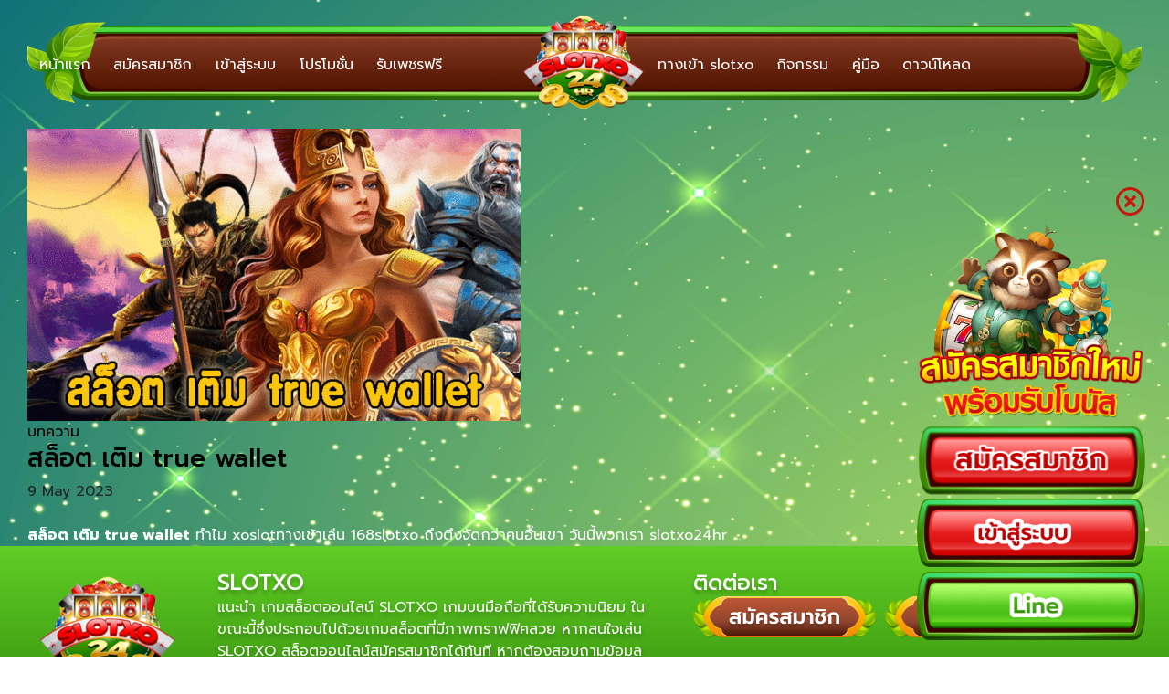

--- FILE ---
content_type: text/html; charset=UTF-8
request_url: https://www.slotxo24hrb.com/tag/%E0%B8%AA%E0%B8%A5%E0%B9%87%E0%B8%AD%E0%B8%95-%E0%B9%80%E0%B8%95%E0%B8%B4%E0%B8%A1-true-wallet/
body_size: 11957
content:
    <!doctype html>
    <html lang="en-US">

    <head>
        <meta charset="UTF-8">
        <meta name="viewport" content="width=device-width, initial-scale=1.0, minimum-scale=1.0, maximum-scale=1.0, user-scalable=no">
        <link rel="profile" href="https://gmpg.org/xfn/11">
		<meta name="google-site-verification" content="Uj_jewsZjludQ2j1-w8TSxm6HuIFfTzrkdfXQEyDgZs" />
        <meta name='robots' content='noindex, follow' />

	<!-- This site is optimized with the Yoast SEO Premium plugin v19.2.1 (Yoast SEO v26.8) - https://yoast.com/product/yoast-seo-premium-wordpress/ -->
	<title>สล็อต เติม true wallet Archives - slotxo24hr</title>
	<meta property="og:locale" content="en_US" />
	<meta property="og:type" content="article" />
	<meta property="og:title" content="สล็อต เติม true wallet Archives" />
	<meta property="og:url" content="https://www.slotxo24hrb.com/tag/สล็อต-เติม-true-wallet/" />
	<meta property="og:site_name" content="slotxo24hr" />
	<meta name="twitter:card" content="summary_large_image" />
	<script type="application/ld+json" class="yoast-schema-graph">{"@context":"https://schema.org","@graph":[{"@type":"CollectionPage","@id":"https://www.slotxo24hrb.com/tag/%e0%b8%aa%e0%b8%a5%e0%b9%87%e0%b8%ad%e0%b8%95-%e0%b9%80%e0%b8%95%e0%b8%b4%e0%b8%a1-true-wallet/","url":"https://www.slotxo24hrb.com/tag/%e0%b8%aa%e0%b8%a5%e0%b9%87%e0%b8%ad%e0%b8%95-%e0%b9%80%e0%b8%95%e0%b8%b4%e0%b8%a1-true-wallet/","name":"สล็อต เติม true wallet Archives - slotxo24hr","isPartOf":{"@id":"https://www.slotxo24hrb.com/#website"},"primaryImageOfPage":{"@id":"https://www.slotxo24hrb.com/tag/%e0%b8%aa%e0%b8%a5%e0%b9%87%e0%b8%ad%e0%b8%95-%e0%b9%80%e0%b8%95%e0%b8%b4%e0%b8%a1-true-wallet/#primaryimage"},"image":{"@id":"https://www.slotxo24hrb.com/tag/%e0%b8%aa%e0%b8%a5%e0%b9%87%e0%b8%ad%e0%b8%95-%e0%b9%80%e0%b8%95%e0%b8%b4%e0%b8%a1-true-wallet/#primaryimage"},"thumbnailUrl":"https://www.slotxo24hrb.com/wp-content/uploads/2023/05/3-4.gif","breadcrumb":{"@id":"https://www.slotxo24hrb.com/tag/%e0%b8%aa%e0%b8%a5%e0%b9%87%e0%b8%ad%e0%b8%95-%e0%b9%80%e0%b8%95%e0%b8%b4%e0%b8%a1-true-wallet/#breadcrumb"},"inLanguage":"en-US"},{"@type":"ImageObject","inLanguage":"en-US","@id":"https://www.slotxo24hrb.com/tag/%e0%b8%aa%e0%b8%a5%e0%b9%87%e0%b8%ad%e0%b8%95-%e0%b9%80%e0%b8%95%e0%b8%b4%e0%b8%a1-true-wallet/#primaryimage","url":"https://www.slotxo24hrb.com/wp-content/uploads/2023/05/3-4.gif","contentUrl":"https://www.slotxo24hrb.com/wp-content/uploads/2023/05/3-4.gif","width":1000,"height":400},{"@type":"BreadcrumbList","@id":"https://www.slotxo24hrb.com/tag/%e0%b8%aa%e0%b8%a5%e0%b9%87%e0%b8%ad%e0%b8%95-%e0%b9%80%e0%b8%95%e0%b8%b4%e0%b8%a1-true-wallet/#breadcrumb","itemListElement":[{"@type":"ListItem","position":1,"name":"Home","item":"https://www.slotxo24hrb.com/"},{"@type":"ListItem","position":2,"name":"สล็อต เติม true wallet"}]},{"@type":"WebSite","@id":"https://www.slotxo24hrb.com/#website","url":"https://www.slotxo24hrb.com/","name":"slotxo24hr","description":"","publisher":{"@id":"https://www.slotxo24hrb.com/#organization"},"potentialAction":[{"@type":"SearchAction","target":{"@type":"EntryPoint","urlTemplate":"https://www.slotxo24hrb.com/?s={search_term_string}"},"query-input":{"@type":"PropertyValueSpecification","valueRequired":true,"valueName":"search_term_string"}}],"inLanguage":"en-US"},{"@type":"Organization","@id":"https://www.slotxo24hrb.com/#organization","name":"slotxo24hr","url":"https://www.slotxo24hrb.com/","logo":{"@type":"ImageObject","inLanguage":"en-US","@id":"https://www.slotxo24hrb.com/#/schema/logo/image/","url":"https://www.slotxo24hrb.com/wp-content/uploads/2023/02/logo.png","contentUrl":"https://www.slotxo24hrb.com/wp-content/uploads/2023/02/logo.png","width":436,"height":396,"caption":"slotxo24hr"},"image":{"@id":"https://www.slotxo24hrb.com/#/schema/logo/image/"}}]}</script>
	<!-- / Yoast SEO Premium plugin. -->


<link rel='dns-prefetch' href='//code.jquery.com' />
<link rel='dns-prefetch' href='//unpkg.com' />
<link rel="alternate" type="application/rss+xml" title="slotxo24hr &raquo; Feed" href="https://www.slotxo24hrb.com/feed/" />
<link rel="alternate" type="application/rss+xml" title="slotxo24hr &raquo; Comments Feed" href="https://www.slotxo24hrb.com/comments/feed/" />
<link rel="alternate" type="application/rss+xml" title="slotxo24hr &raquo; สล็อต เติม true wallet Tag Feed" href="https://www.slotxo24hrb.com/tag/%e0%b8%aa%e0%b8%a5%e0%b9%87%e0%b8%ad%e0%b8%95-%e0%b9%80%e0%b8%95%e0%b8%b4%e0%b8%a1-true-wallet/feed/" />
<style id='wp-img-auto-sizes-contain-inline-css' type='text/css'>
img:is([sizes=auto i],[sizes^="auto," i]){contain-intrinsic-size:3000px 1500px}
/*# sourceURL=wp-img-auto-sizes-contain-inline-css */
</style>
<style id='wp-emoji-styles-inline-css' type='text/css'>

	img.wp-smiley, img.emoji {
		display: inline !important;
		border: none !important;
		box-shadow: none !important;
		height: 1em !important;
		width: 1em !important;
		margin: 0 0.07em !important;
		vertical-align: -0.1em !important;
		background: none !important;
		padding: 0 !important;
	}
/*# sourceURL=wp-emoji-styles-inline-css */
</style>
<link rel='stylesheet' id='wp-block-library-css' href='https://www.slotxo24hrb.com/wp-includes/css/dist/block-library/style.min.css?ver=6.9' type='text/css' media='all' />
<style id='global-styles-inline-css' type='text/css'>
:root{--wp--preset--aspect-ratio--square: 1;--wp--preset--aspect-ratio--4-3: 4/3;--wp--preset--aspect-ratio--3-4: 3/4;--wp--preset--aspect-ratio--3-2: 3/2;--wp--preset--aspect-ratio--2-3: 2/3;--wp--preset--aspect-ratio--16-9: 16/9;--wp--preset--aspect-ratio--9-16: 9/16;--wp--preset--color--black: #000000;--wp--preset--color--cyan-bluish-gray: #abb8c3;--wp--preset--color--white: #ffffff;--wp--preset--color--pale-pink: #f78da7;--wp--preset--color--vivid-red: #cf2e2e;--wp--preset--color--luminous-vivid-orange: #ff6900;--wp--preset--color--luminous-vivid-amber: #fcb900;--wp--preset--color--light-green-cyan: #7bdcb5;--wp--preset--color--vivid-green-cyan: #00d084;--wp--preset--color--pale-cyan-blue: #8ed1fc;--wp--preset--color--vivid-cyan-blue: #0693e3;--wp--preset--color--vivid-purple: #9b51e0;--wp--preset--gradient--vivid-cyan-blue-to-vivid-purple: linear-gradient(135deg,rgb(6,147,227) 0%,rgb(155,81,224) 100%);--wp--preset--gradient--light-green-cyan-to-vivid-green-cyan: linear-gradient(135deg,rgb(122,220,180) 0%,rgb(0,208,130) 100%);--wp--preset--gradient--luminous-vivid-amber-to-luminous-vivid-orange: linear-gradient(135deg,rgb(252,185,0) 0%,rgb(255,105,0) 100%);--wp--preset--gradient--luminous-vivid-orange-to-vivid-red: linear-gradient(135deg,rgb(255,105,0) 0%,rgb(207,46,46) 100%);--wp--preset--gradient--very-light-gray-to-cyan-bluish-gray: linear-gradient(135deg,rgb(238,238,238) 0%,rgb(169,184,195) 100%);--wp--preset--gradient--cool-to-warm-spectrum: linear-gradient(135deg,rgb(74,234,220) 0%,rgb(151,120,209) 20%,rgb(207,42,186) 40%,rgb(238,44,130) 60%,rgb(251,105,98) 80%,rgb(254,248,76) 100%);--wp--preset--gradient--blush-light-purple: linear-gradient(135deg,rgb(255,206,236) 0%,rgb(152,150,240) 100%);--wp--preset--gradient--blush-bordeaux: linear-gradient(135deg,rgb(254,205,165) 0%,rgb(254,45,45) 50%,rgb(107,0,62) 100%);--wp--preset--gradient--luminous-dusk: linear-gradient(135deg,rgb(255,203,112) 0%,rgb(199,81,192) 50%,rgb(65,88,208) 100%);--wp--preset--gradient--pale-ocean: linear-gradient(135deg,rgb(255,245,203) 0%,rgb(182,227,212) 50%,rgb(51,167,181) 100%);--wp--preset--gradient--electric-grass: linear-gradient(135deg,rgb(202,248,128) 0%,rgb(113,206,126) 100%);--wp--preset--gradient--midnight: linear-gradient(135deg,rgb(2,3,129) 0%,rgb(40,116,252) 100%);--wp--preset--font-size--small: 13px;--wp--preset--font-size--medium: 20px;--wp--preset--font-size--large: 36px;--wp--preset--font-size--x-large: 42px;--wp--preset--spacing--20: 0.44rem;--wp--preset--spacing--30: 0.67rem;--wp--preset--spacing--40: 1rem;--wp--preset--spacing--50: 1.5rem;--wp--preset--spacing--60: 2.25rem;--wp--preset--spacing--70: 3.38rem;--wp--preset--spacing--80: 5.06rem;--wp--preset--shadow--natural: 6px 6px 9px rgba(0, 0, 0, 0.2);--wp--preset--shadow--deep: 12px 12px 50px rgba(0, 0, 0, 0.4);--wp--preset--shadow--sharp: 6px 6px 0px rgba(0, 0, 0, 0.2);--wp--preset--shadow--outlined: 6px 6px 0px -3px rgb(255, 255, 255), 6px 6px rgb(0, 0, 0);--wp--preset--shadow--crisp: 6px 6px 0px rgb(0, 0, 0);}:where(.is-layout-flex){gap: 0.5em;}:where(.is-layout-grid){gap: 0.5em;}body .is-layout-flex{display: flex;}.is-layout-flex{flex-wrap: wrap;align-items: center;}.is-layout-flex > :is(*, div){margin: 0;}body .is-layout-grid{display: grid;}.is-layout-grid > :is(*, div){margin: 0;}:where(.wp-block-columns.is-layout-flex){gap: 2em;}:where(.wp-block-columns.is-layout-grid){gap: 2em;}:where(.wp-block-post-template.is-layout-flex){gap: 1.25em;}:where(.wp-block-post-template.is-layout-grid){gap: 1.25em;}.has-black-color{color: var(--wp--preset--color--black) !important;}.has-cyan-bluish-gray-color{color: var(--wp--preset--color--cyan-bluish-gray) !important;}.has-white-color{color: var(--wp--preset--color--white) !important;}.has-pale-pink-color{color: var(--wp--preset--color--pale-pink) !important;}.has-vivid-red-color{color: var(--wp--preset--color--vivid-red) !important;}.has-luminous-vivid-orange-color{color: var(--wp--preset--color--luminous-vivid-orange) !important;}.has-luminous-vivid-amber-color{color: var(--wp--preset--color--luminous-vivid-amber) !important;}.has-light-green-cyan-color{color: var(--wp--preset--color--light-green-cyan) !important;}.has-vivid-green-cyan-color{color: var(--wp--preset--color--vivid-green-cyan) !important;}.has-pale-cyan-blue-color{color: var(--wp--preset--color--pale-cyan-blue) !important;}.has-vivid-cyan-blue-color{color: var(--wp--preset--color--vivid-cyan-blue) !important;}.has-vivid-purple-color{color: var(--wp--preset--color--vivid-purple) !important;}.has-black-background-color{background-color: var(--wp--preset--color--black) !important;}.has-cyan-bluish-gray-background-color{background-color: var(--wp--preset--color--cyan-bluish-gray) !important;}.has-white-background-color{background-color: var(--wp--preset--color--white) !important;}.has-pale-pink-background-color{background-color: var(--wp--preset--color--pale-pink) !important;}.has-vivid-red-background-color{background-color: var(--wp--preset--color--vivid-red) !important;}.has-luminous-vivid-orange-background-color{background-color: var(--wp--preset--color--luminous-vivid-orange) !important;}.has-luminous-vivid-amber-background-color{background-color: var(--wp--preset--color--luminous-vivid-amber) !important;}.has-light-green-cyan-background-color{background-color: var(--wp--preset--color--light-green-cyan) !important;}.has-vivid-green-cyan-background-color{background-color: var(--wp--preset--color--vivid-green-cyan) !important;}.has-pale-cyan-blue-background-color{background-color: var(--wp--preset--color--pale-cyan-blue) !important;}.has-vivid-cyan-blue-background-color{background-color: var(--wp--preset--color--vivid-cyan-blue) !important;}.has-vivid-purple-background-color{background-color: var(--wp--preset--color--vivid-purple) !important;}.has-black-border-color{border-color: var(--wp--preset--color--black) !important;}.has-cyan-bluish-gray-border-color{border-color: var(--wp--preset--color--cyan-bluish-gray) !important;}.has-white-border-color{border-color: var(--wp--preset--color--white) !important;}.has-pale-pink-border-color{border-color: var(--wp--preset--color--pale-pink) !important;}.has-vivid-red-border-color{border-color: var(--wp--preset--color--vivid-red) !important;}.has-luminous-vivid-orange-border-color{border-color: var(--wp--preset--color--luminous-vivid-orange) !important;}.has-luminous-vivid-amber-border-color{border-color: var(--wp--preset--color--luminous-vivid-amber) !important;}.has-light-green-cyan-border-color{border-color: var(--wp--preset--color--light-green-cyan) !important;}.has-vivid-green-cyan-border-color{border-color: var(--wp--preset--color--vivid-green-cyan) !important;}.has-pale-cyan-blue-border-color{border-color: var(--wp--preset--color--pale-cyan-blue) !important;}.has-vivid-cyan-blue-border-color{border-color: var(--wp--preset--color--vivid-cyan-blue) !important;}.has-vivid-purple-border-color{border-color: var(--wp--preset--color--vivid-purple) !important;}.has-vivid-cyan-blue-to-vivid-purple-gradient-background{background: var(--wp--preset--gradient--vivid-cyan-blue-to-vivid-purple) !important;}.has-light-green-cyan-to-vivid-green-cyan-gradient-background{background: var(--wp--preset--gradient--light-green-cyan-to-vivid-green-cyan) !important;}.has-luminous-vivid-amber-to-luminous-vivid-orange-gradient-background{background: var(--wp--preset--gradient--luminous-vivid-amber-to-luminous-vivid-orange) !important;}.has-luminous-vivid-orange-to-vivid-red-gradient-background{background: var(--wp--preset--gradient--luminous-vivid-orange-to-vivid-red) !important;}.has-very-light-gray-to-cyan-bluish-gray-gradient-background{background: var(--wp--preset--gradient--very-light-gray-to-cyan-bluish-gray) !important;}.has-cool-to-warm-spectrum-gradient-background{background: var(--wp--preset--gradient--cool-to-warm-spectrum) !important;}.has-blush-light-purple-gradient-background{background: var(--wp--preset--gradient--blush-light-purple) !important;}.has-blush-bordeaux-gradient-background{background: var(--wp--preset--gradient--blush-bordeaux) !important;}.has-luminous-dusk-gradient-background{background: var(--wp--preset--gradient--luminous-dusk) !important;}.has-pale-ocean-gradient-background{background: var(--wp--preset--gradient--pale-ocean) !important;}.has-electric-grass-gradient-background{background: var(--wp--preset--gradient--electric-grass) !important;}.has-midnight-gradient-background{background: var(--wp--preset--gradient--midnight) !important;}.has-small-font-size{font-size: var(--wp--preset--font-size--small) !important;}.has-medium-font-size{font-size: var(--wp--preset--font-size--medium) !important;}.has-large-font-size{font-size: var(--wp--preset--font-size--large) !important;}.has-x-large-font-size{font-size: var(--wp--preset--font-size--x-large) !important;}
/*# sourceURL=global-styles-inline-css */
</style>

<style id='classic-theme-styles-inline-css' type='text/css'>
/*! This file is auto-generated */
.wp-block-button__link{color:#fff;background-color:#32373c;border-radius:9999px;box-shadow:none;text-decoration:none;padding:calc(.667em + 2px) calc(1.333em + 2px);font-size:1.125em}.wp-block-file__button{background:#32373c;color:#fff;text-decoration:none}
/*# sourceURL=/wp-includes/css/classic-themes.min.css */
</style>
<link rel='stylesheet' id='main-style-css' href='https://www.slotxo24hrb.com/wp-content/themes/slotxo24/assets/css/style.min.css?ver=6.9' type='text/css' media='all' />
<link rel='stylesheet' id='aos-style-css' href='https://unpkg.com/aos@2.3.1/dist/aos.css?ver=6.9' type='text/css' media='all' />
<link rel='stylesheet' id='swiper-style-css' href='https://www.slotxo24hrb.com/wp-content/themes/slotxo24/assets/vendor/swiper/swiper-bundle.min.css?ver=6.9' type='text/css' media='all' />
<link rel='stylesheet' id='wp-pagenavi-css' href='https://www.slotxo24hrb.com/wp-content/plugins/wp-pagenavi/pagenavi-css.css?ver=2.70' type='text/css' media='all' />
<script type="text/javascript" id="breeze-prefetch-js-extra">
/* <![CDATA[ */
var breeze_prefetch = {"local_url":"https://www.slotxo24hrb.com","ignore_remote_prefetch":"1","ignore_list":["/wp-admin/"]};
//# sourceURL=breeze-prefetch-js-extra
/* ]]> */
</script>
<script type="text/javascript" src="https://www.slotxo24hrb.com/wp-content/plugins/breeze/assets/js/js-front-end/breeze-prefetch-links.min.js?ver=2.1.7" id="breeze-prefetch-js"></script>
<script type="text/javascript" src="https://code.jquery.com/jquery-3.3.1.slim.min.js?ver=6.9" id=" jquery-js"></script>
<script type="text/javascript" src="https://www.slotxo24hrb.com/wp-content/themes/slotxo24/assets/js/bootstrap.bundle.min.js?ver=6.9" id="bootstrap-js"></script>
<script type="text/javascript" src="https://www.slotxo24hrb.com/wp-content/themes/slotxo24/assets/js/script.js?_=2&amp;ver=6.9" id="main-script-js"></script>
<script type="text/javascript" src="https://unpkg.com/aos@2.3.1/dist/aos.js?ver=6.9" id=" aos-script-js"></script>
<script type="text/javascript" src="https://www.slotxo24hrb.com/wp-content/themes/slotxo24/assets/js/isotope.js?ver=6.9" id=" iostope-script-js"></script>
<script type="text/javascript" src="https://www.slotxo24hrb.com/wp-content/themes/slotxo24/assets/vendor/swiper/swiper-bundle.min.js?ver=6.9" id=" swiper-script-js"></script>
<link rel="https://api.w.org/" href="https://www.slotxo24hrb.com/wp-json/" /><link rel="alternate" title="JSON" type="application/json" href="https://www.slotxo24hrb.com/wp-json/wp/v2/tags/667" /><link rel="EditURI" type="application/rsd+xml" title="RSD" href="https://www.slotxo24hrb.com/xmlrpc.php?rsd" />
<meta name="generator" content="WordPress 6.9" />
<meta name="generator" content="Elementor 3.19.4; features: e_optimized_assets_loading, e_optimized_css_loading, e_font_icon_svg, additional_custom_breakpoints, block_editor_assets_optimize, e_image_loading_optimization; settings: css_print_method-external, google_font-enabled, font_display-swap">
<link rel="icon" href="https://www.slotxo24hrb.com/wp-content/uploads/2023/02/logo-150x150.png" sizes="32x32" />
<link rel="icon" href="https://www.slotxo24hrb.com/wp-content/uploads/2023/02/logo.png" sizes="192x192" />
<link rel="apple-touch-icon" href="https://www.slotxo24hrb.com/wp-content/uploads/2023/02/logo.png" />
<meta name="msapplication-TileImage" content="https://www.slotxo24hrb.com/wp-content/uploads/2023/02/logo.png" />
		 <!-- Global site tag (gtag.js) - Google Analytics -->
     <script async src="https://www.googletagmanager.com/gtag/js?id=GTM-PGFFSRL9"></script>
    <script>
      window.dataLayer = window.dataLayer || [];
      function gtag(){dataLayer.push(arguments);}
      gtag('js', new Date());

      gtag('config', 'UA-115752372-4');
    </script>

     <!-- Google Tag Manager -->
     <script>(function(w,d,s,l,i){w[l]=w[l]||[];w[l].push({'gtm.start':
    new Date().getTime(),event:'gtm.js'});var f=d.getElementsByTagName(s)[0],
    j=d.createElement(s),dl=l!='dataLayer'?'&l='+l:'';j.async=true;j.src=
    'https://www.googletagmanager.com/gtm.js?id='+i+dl;f.parentNode.insertBefore(j,f);
    })(window,document,'script','dataLayer','GTM-PGFFSRL9');</script>
    <!-- End Google Tag Manager -->
    </head>
		
		<style>
			.download-in-page :is(h1,h2,h3,h4,h5){				
					background: -webkit-gradient(linear, left top, left bottom, from(#FFFFFF), to(#61CE27));
					background: -webkit-linear-gradient(top, #FFFFFF 0%, #61CE27 100%);
					background: -o-linear-gradient(top, #FFFFFF 0%, #61CE27 100%);
					background: linear-gradient(180deg, #FFFFFF 0%, #61CE27 100%);
					-webkit-background-clip: text;
					-webkit-text-fill-color: transparent;
					background-clip: text;
					text-fill-color: transparent;
					font-weight: 700;
				
			}
			.download-in-page li{
				color:#FFFFFF
			}
			.download-in-page a{
				    color: #ffff00;
			}
			.single-page .thumb {
    width: 50%;
    height: auto;
				margin:auto;
}
			.menu_header_work{
				display:none;
			}
			.modal .border{
				padding:0;
			}
			.modal-dialog {
    max-width: 70%;
		margin:auto;
}
	.modal-header {
    	color: #fff;
		border-bottom:none;
		padding: 1rem 1rem 0;
}
			.modal-diamond .post-wrap-item{
				    padding-bottom: 1rem;
			}
	.btn-readmore-popup{
		    background: linear-gradient(180deg, #A1C521 0%, #7CA211 100%);
		    box-shadow: 2px 2px 6px -2px rgb(0 0 0 / 50%);
    		border-radius: 20px;
			border:none;
		    padding: 2px 10px;
	}
	.btn-readmore-popup:hover{
		transform:scale(1.1);
		transition:transform all .5s ease-in-out;
		filter: drop-shadow(0 0 0.75rem red);
	}
	.modal-diamond  .modal-body::-webkit-scrollbar {
    width: 5px!important;
}
.modal-diamond  .modal-body::-webkit-scrollbar-thumb {
           background: #d7ac13!important;
}
.modal-diamond  .modal-body::-webkit-scrollbar-track {
         background: #aff581 !important;
}
			
			.modal-diamond .modal-content{
				max-width: 100% !important;
			}

		.modal-diamond .close:hover {
    color: #ff0000;
    opacity: 1;
}
	
			
		.modal-diamond	.close {
    float: right;
    font-size: 1.5rem;
    font-weight: 700;
    line-height: 1;
    color: #f40000;
     text-shadow: 0 0 0 #fff;
    opacity: .7;
			outline:none;
		padding: 0;
		margin: 0; 
}
	
	.modal-diamond {
		background:#0000009e;
		z-index: 9999999;		
	}
		
	.modal-diamond .modal-content .modal-body{ 
		margin: 0.5rem;
		color: #fff;
		max-height: 750px;
		scroll-behavior: smooth;
		overflow-y: scroll;
		overflow-x: hidden;
		text-align:center;
	}
	.modal-diamond .modal-content .modal-body a{
		color: #fff;
	}
	
	.modal-diamond .modal-content .modal-body a:hover{ 
		color: gold;
	}
	    
	.modal-diamond .modal-content .modal-body h4{ 
		padding: 10px 0;
	}
					
			.extend{
				display:none;
			}
			.wp-pagenavi a, .wp-pagenavi span {
    font-size: 0.8rem;
}
			.work-popup {
			  	position: fixed;
				bottom: 2%;
   				left: 2%;
				z-index: 9;
				width: 150px;
				filter: drop-shadow(0 0 0.75rem #FF7300);	
			}
		
		.zoom-popup{
			transition: all .5s ease-in-out;
        animation: zoom-pop 1s infinite alternate;
			z-index: 9;
		}
		
		@keyframes zoom-pop {
        0% {
            transform: scale(1);
        }

        5% {
            transform: scale(1.1);
        }

        10% {
            transform: scale(1.20);
        }

        15% {
            transform: scale(1.2);
        }

        50% {
            transform: scale(1);
        }

        100% {
            transform: scale(1);
        }
    }
		
		@media only screen and (max-device-width: 280px) {
			.work-popup {
				    bottom: 25vw !important;
    				width: 70px !important;
			}
			.modal-diamond .modal-dialog {
					max-width: 90%;
					margin: auto;
				}
				.modal-diamond .modal-title{
					font-size:1rem;
				}
				.modal-diamond .modal-content .modal-body h4 {
					font-size: 1rem;
				}
				.btn.btn-readmore-popup {
					font-size: .8rem;
				}
			.modal-diamond .modal-content .modal-body{
				    max-height: 500px;
			}
		}
			
		
		@media only screen and (max-width:991px) {			
				.single-page .thumb {
    width: 100%;
    height: auto;
				margin:auto;
}
			.header-main .header-main-list .logo-header {
    transform: translateX(-40%);
}
			.header-main .header-main-list {  
				background-size: 100% 100%;
			}
			.work-popup {  
				bottom: 25vw;
				left: inherit;
				right: 5px;   
				width: 85px;		
			}			
			.modal-diamond .modal-dialog {
					max-width: 90%;
					margin: auto;
				}
				.modal-diamond .modal-title{
					font-size:1rem;
				}
				.modal-diamond .modal-content .modal-body h4 {
					font-size: 1rem;
				}
				.btn.btn-readmore-popup {
					font-size: .8rem;
				}
			.menu_header_work {
					margin: 0 5px;
					position:relative;
					display:block;
				}
				
				.menu_header_work:after{
					    position: absolute;
					top: -15px;
    				right: -20px;
					z-index: 11;
					content: 'HOT!';
					color: #fff;
					font-weight:900;
					font-size: .8rem;
					background-color: red;
					line-height:2rem;
					padding: 0px 2px;   
					text-decoration: blink;
					-webkit-animation-name: blinker;
					-webkit-animation-duration: 0.4s;
					-webkit-animation-iteration-count:infinite;
					-webkit-animation-timing-function:ease-in-out;
					-webkit-animation-direction: alternate;
					    clip-path: polygon(0% 20%, 100% 20%, 100% 75%, 35% 75%, 20% 90%, 19% 75%, 0% 75%);
				}
				
				.menu_header_work .contact-mobile-item{
					width:55px !important;
					margin: 0 !important;					
					    padding: 2px 0 !important;
				}			
				
				.menu_header_work p{
					font-size:0.5rem;
					line-height: 10px;
				}				
				@-webkit-keyframes blinker {
				  from {opacity: 1.0;}
				  to {opacity: 0.7;}
				}
				.blink{
					text-decoration: blink;
					-webkit-animation-name: blinker;
					-webkit-animation-duration: 0.4s;
					-webkit-animation-iteration-count:infinite;
					-webkit-animation-timing-function:ease-in-out;
					-webkit-animation-direction: alternate;
				}
		}	
			
				
	
		@media only screen and (min-device-width: 768px) and (max-device-width: 1024px) and (orientation: portrait) and (-webkit-min-device-pixel-ratio: 1) {
				.work-popup {
				    bottom: 0;
					left: 0;
					right: inherit;   
			}
			.menu_header_work{
				display:none;
			}
			.header-main .header-main-list .logo-header {
				transform: translateX(0);
			}
		}
			
			@media only screen and (max-width: 896px) and (orientation: landscape){
				.work-popup {
					bottom: 0;  
				}
			}
			
			
			.brand-game {
  padding: 1rem 0;
  position: relative;
}
.brand-game .tab-menu {
  display: flex;
  align-items: center;
  justify-content: space-around;
}
.brand-game .tab-menu .menu-item {
  cursor: pointer;
  width: 100%;
}
.brand-game .tab-menu .menu-item .tab-a {
  display: flex;
  justify-content: center;
  align-items: center;
  background: linear-gradient(180deg, #61ce27 0%, #399711 100%);
  background-size: 300px;
  box-shadow: 4px 4px 20px rgba(0, 0, 0, 0.25);
  border-radius: 8px;
  padding: 5px;
  max-width: 95%;
  margin: auto;
}
.brand-game .tab-menu .menu-item .tab-a .thumb {
  width: 60px;
  padding: 0 10px 0 0;
  transition: all 0.5s ease-in-out;
}
.brand-game .tab-menu .menu-item .tab-a p {
  font-size: 0.8rem;
  color: #fff;
  font-weight: 700;
}
.brand-game .tab-menu .menu-item .tab-a:hover p {
  color: #ffc90b;
}
.brand-game .tab-menu .menu-item .tab-a:hover .thumb {
  transform: scale(1.4);
}
.brand-game .tab-menu .menu-item .active-a {
  pointer-events: none;
  background: linear-gradient(180deg, #ebff0b 0%, #ff7300 100%);
  box-shadow: 4px 4px 10px rgba(0, 0, 0, 0.25);
  border-radius: 8px;
  transition: all 1s;
}
.brand-game .tab-menu .menu-item .active-a p {
  color: #000;
}
.brand-game .border {
  margin-top: 2rem;
}
.brand-game .border .tab {
  display: none;
}
.brand-game .border .tab h2 {
  color: rgba(0, 0, 0, .7);
}
.brand-game .border .tab-active {
  display: block;
}
.brand-game .border .game-list {
  display: flex;
  flex-wrap: wrap;
  justify-content: start;
  position: relative;
  height: auto;
  overflow: hidden;
}
.brand-game .border .game-list .game-item {
  width: 20%;
  padding: 5px;
}

@media only screen and ( max-width:600px) {	
	.brand-game .tab-menu .menu-item .tab-a:hover p{
		color:#000 !important;
	}
  .brand-game .tab-menu{
    flex-wrap: wrap;
  }
  .brand-game .tab-menu .menu-item{
    width: 25%;
  }
  .brand-game .tab-menu .menu-item .tab-a p {
        font-size: .8rem;
    width: 100%;
    text-align: center;
  }
  .brand-game .tab-menu .menu-item .tab-a{
    flex-wrap: wrap;
    margin-bottom: 1.2rem;
  }
  .brand-game .tab-menu .menu-item .tab-a .thumb{
    margin: -20px 0 0 0;
    width: 80px;
  }
  .menu-item:nth-child(9){
    width: 50% !important;
  }
  .menu-item:nth-child(10){
    width: 50% !important;
  }
  .brand-game .tab-menu .menu-item .tab-a:hover .thumb {
    transform: scale(1.1);
  }
  .brand-game .border .game-list .game-item {
    width: 33.33%;
}
.brand-game .border {
  margin-top: 1rem;
}
}

@media only screen and (min-device-width: 768px) and (max-device-width: 1024px) {
	.brand-game .tab-menu .menu-item .tab-a:hover p{
		color:#000 !important;
	}
  .brand-game .tab-menu{
    flex-wrap: wrap;
  }
  .brand-game .tab-menu .menu-item{
    width: 25%;
  }
  .brand-game .tab-menu .menu-item .tab-a p {
    // font-size: 0.5rem;
    width: 100%;
    text-align: center;
  }
  .brand-game .tab-menu .menu-item .tab-a{
    flex-wrap: wrap;
    margin-bottom: 1.2rem;
  }
  .brand-game .tab-menu .menu-item .tab-a .thumb{
    margin: -20px 0 0 0;
    width: 80px;
  }
  .menu-item:nth-child(9){
    width: 50% !important;
  }
  
  .menu-item:nth-child(10){
    width: 50% !important;
  }
  .brand-game .tab-menu .menu-item .tab-a:hover .thumb {
    transform: scale(1.1);
  }
  .brand-game .border .game-list .game-item {
    width: 33.33%;
}
.brand-game .border {
  margin-top: 1rem;
}
}

@media only screen 
  and (min-device-width: 1024px) 
  and (max-device-width: 1024px) 
  and (orientation: portrait) 
  and (-webkit-min-device-pixel-ratio: 2) {
    .brand-game .tab-menu .menu-item .tab-a p {
      font-size: 1.2rem;
  }
}

@media only screen 
  and (min-device-width: 1366px) 
  and (max-device-width: 1366px) 
  and (orientation: landscape) 
  and (-webkit-min-device-pixel-ratio: 2) {
    .brand-game .tab-menu .menu-item .tab-a p {
      font-size: 0.7rem;
  }
	  .brand-game .tab-menu .menu-item .tab-a:hover p{
		color:#000 !important;
	}
}

@media only screen and(min-device-width: 820px) and(max-device-width: 1180px){
  .brand-game .tab-menu{
    flex-wrap: wrap;
  }
  .brand-game .tab-menu .menu-item{
    width: 25%;
  }
  .brand-game .tab-menu .menu-item .tab-a p {
    // font-size: 0.5rem;
    width: 100%;
    text-align: center;
  }
  .brand-game .tab-menu .menu-item .tab-a{
    flex-wrap: wrap;
    margin-bottom: 1.2rem;
  }
  .brand-game .tab-menu .menu-item .tab-a .thumb{
    margin: -20px 0 0 0;
    width: 80px;
  }
  .menu-item:nth-child(9){
    width: 50% !important;
  }
  .menu-item:nth-child(10){
    width: 50% !important;
  }
  .brand-game .tab-menu .menu-item .tab-a:hover .thumb {
    transform: scale(1.1);
  }
  .brand-game .border .game-list .game-item {
    width: 33.33%;
}
.brand-game .border {
  margin-top: 1rem;
}
}

@media only screen and(min-device-width: 512px) and(max-device-width: 717px){
  .brand-game .tab-menu{
    flex-wrap: wrap;
  }
  .brand-game .tab-menu .menu-item{
    width: 25%;
  }
  .brand-game .tab-menu .menu-item .tab-a p {
    // font-size: 0.5rem;
    width: 100%;
    text-align: center;
  }
  .brand-game .tab-menu .menu-item .tab-a{
    flex-wrap: wrap;
    margin-bottom: 1.2rem;
  }
  .brand-game .tab-menu .menu-item .tab-a .thumb{
    margin: -20px 0 0 0;
    width: 80px;
  }
  .menu-item:nth-child(9){
    width: 50% !important;
  }
  .menu-item:nth-child(10){
    width: 50% !important;
  }
  .brand-game .tab-menu .menu-item .tab-a:hover .thumb {
    transform: scale(1.1);
  }
  .brand-game .border .game-list .game-item {
    width: 33.33%;
}
.brand-game .border {
  margin-top: 1rem;
}
}
			

			.faq-h3{
				font-size:1.2rem;
				font-weight: 500;
				cursor: pointer;
			}
		
		</style>

    <body class="archive tag tag---true-wallet tag-667 wp-custom-logo wp-theme-slotxo24 hfeed elementor-default elementor-kit-4962">
		 <!-- Google Tag Manager (noscript) -->
 <noscript><iframe src="https://www.googletagmanager.com/ns.html?id=GTM-PGFFSRL9"
    height="0" width="0" style="display:none;visibility:hidden"></iframe></noscript>
    <!-- End Google Tag Manager (noscript) -->
		
		
		
<!-- 		<div class="work-popup zoom-popup">
		<a href="รับเพชรฟรี" target="_blank">
			<figure class="thumb">
				<img src="">
			</figure>
		</a>
	</div> -->
	
		 <div class="background-mobile">
			<figure class="thumb">
				<img src="https://www.slotxo24hrb.com/wp-content/themes/slotxo24/assets/img/bgmo.jpg" alt="กราฟฟิกพื้นหลังเว็บslotXO">
			</figure>
    	</div>
		
			<div class="modal modal-diamond" id="exampleModalCenter" tabindex="-1" role="dialog"
    aria-labelledby="exampleModalCenterTitle" aria-hidden="true">
    <div class="modal-dialog modal-dialog-centered" role="document">
        <div class="modal-content border">
            <div class="modal-header">
                <h4 class="modal-title" id="exampleModalLabel">รับเพชรฟรี</h4>
                <button type="button" class="close" data-dismiss="modal" aria-label="Close">
                    <span class="close" aria-hidden="true"><i class="fas fa-times-circle"></i></span>
                </button>
            </div>
            <div class="modal-body">
                <div class="row">
                                    </div>
            </div>
        </div>
    </div>
</div>
		
    <div class="logo-brand d-none">
        <div class="swiper mySwiper1">
            <div class="swiper-wrapper">
				  
                <div class="swiper-slide">
                    <figure class="thumb">
                        <a href="https://www.slotxos24hr.live/" target="_blank">
                            <img src="https://www.slotxo24hrb.com/wp-content/uploads/2024/05/sl.png" alt="logo slotXO">
                        </a>
                    </figure>
                </div>
				 
                <div class="swiper-slide">
                    <figure class="thumb">
                        <a href="https://www.slotxo24hr.win/%e0%b8%94%e0%b8%b2%e0%b8%a7%e0%b8%99%e0%b9%8c%e0%b9%82%e0%b8%ab%e0%b8%a5%e0%b8%94918kiss-%e0%b8%95%e0%b8%b3%e0%b8%99%e0%b8%b2%e0%b8%99%e0%b9%80%e0%b8%a7%e0%b9%87%e0%b8%9a%e0%b8%aa%e0%b8%a5%e0%b9%87/" target="_blank">
                            <img src="https://www.slotxo24hrb.com/wp-content/uploads/2023/02/l2.png" alt="logo slotXO">
                        </a>
                    </figure>
                </div>
				 
                <div class="swiper-slide">
                    <figure class="thumb">
                        <a href="https://www.slotxo24hr.win/pg168-%e0%b9%81%e0%b8%95%e0%b8%81%e0%b8%87%e0%b9%88%e0%b8%b2%e0%b8%a2-20-may-67-%e0%b8%9e%e0%b8%99%e0%b8%b1%e0%b8%99%e0%b8%ad%e0%b8%ad%e0%b8%99%e0%b9%84%e0%b8%a5%e0%b8%99%e0%b9%8c%e0%b9%80%e0%b8%a7/" target="_blank">
                            <img src="https://www.slotxo24hrb.com/wp-content/uploads/2023/02/l4.png" alt="logo slotXO">
                        </a>
                    </figure>
                </div>
				 
                <div class="swiper-slide">
                    <figure class="thumb">
                        <a href="https://www.slotxo24hr.win/joker123-%e0%b8%ad%e0%b8%b1%e0%b8%9b%e0%b9%80%e0%b8%94%e0%b8%97%e0%b9%80%e0%b8%81%e0%b8%a1%e0%b9%83%e0%b8%ab%e0%b8%a1%e0%b9%88%e0%b8%a5%e0%b9%88%e0%b8%b2%e0%b8%aa%e0%b8%b8%e0%b8%94%e0%b8%aa%e0%b8%a1/" target="_blank">
                            <img src="https://www.slotxo24hrb.com/wp-content/uploads/2023/02/l5.png" alt="logo slotXO">
                        </a>
                    </figure>
                </div>
				 
                <div class="swiper-slide">
                    <figure class="thumb">
                        <a href="https://www.slotxo24hr.win/pgslot-%e0%b9%80%e0%b8%a7%e0%b9%87%e0%b8%9a%e0%b9%81%e0%b8%88%e0%b8%81%e0%b8%ab%e0%b8%99%e0%b8%b1%e0%b8%81-20-march-24-casino-online%e0%b9%80%e0%b8%a7%e0%b9%87%e0%b8%9a%e0%b9%80%e0%b8%9b%e0%b8%b4/" target="_blank">
                            <img src="https://www.slotxo24hrb.com/wp-content/uploads/2023/02/l6.png" alt="logo slotXO">
                        </a>
                    </figure>
                </div>
				 
                <div class="swiper-slide">
                    <figure class="thumb">
                        <a href="https://www.slotxo24hr.win/%e0%b8%9e%e0%b8%b8%e0%b8%8b%e0%b8%8b%e0%b8%b5%e0%b9%88888-pussy888fun-vip-20-%e0%b8%81%e0%b8%a3%e0%b8%81%e0%b8%8e%e0%b8%b2-67-%e0%b8%9e%e0%b8%b8%e0%b8%8b%e0%b8%8b%e0%b8%b5%e0%b9%88888-website%e0%b8%aa/" target="_blank">
                            <img src="https://www.slotxo24hrb.com/wp-content/uploads/2023/02/l7.png" alt="logo slotXO">
                        </a>
                    </figure>
                </div>
				 
                <div class="swiper-slide">
                    <figure class="thumb">
                        <a href="https://www.slotxo24hr.win/%e0%b8%9a%e0%b8%b2%e0%b8%84%e0%b8%b2%e0%b8%a3%e0%b9%88%e0%b8%b2168-sexyauto168-cc-20-mar-2567-%e0%b8%9a%e0%b8%b2%e0%b8%84%e0%b8%b2%e0%b8%a3%e0%b9%88%e0%b8%b2168-%e0%b8%a3%e0%b8%a7%e0%b8%a1%e0%b8%aa/" target="_blank">
                            <img src="https://www.slotxo24hrb.com/wp-content/uploads/2023/02/l8.png" alt="logo slotXO">
                        </a>
                    </figure>
                </div>
				 
                <div class="swiper-slide">
                    <figure class="thumb">
                        <a href="https://www.slotxo24hr.win/%e0%b8%aa%e0%b8%a5%e0%b9%87%e0%b8%ad%e0%b8%95168-%e0%b9%80%e0%b8%9b%e0%b8%b4%e0%b8%94%e0%b9%82%e0%b8%ad%e0%b8%81%e0%b8%b2%e0%b8%aa%e0%b9%83%e0%b8%ab%e0%b9%89%e0%b8%84%e0%b8%99%e0%b8%87%e0%b8%9a/" target="_blank">
                            <img src="https://www.slotxo24hrb.com/wp-content/uploads/2023/02/l9.png" alt="logo slotXO">
                        </a>
                    </figure>
                </div>
				              
            </div>            
        </div>
    </div>

    <div class="nav-mobile-box">
        <div class="mobile-wrap-menu">
            <ul class="menu-mobile">
                <i class="far fa-times-circle close-mobile-box"></i>
                <div class="logo-mobile-box">                   
                        <figure class="thumb">
                            <img src="https://www.slotxo24hrb.com/wp-content/themes/slotxo24/assets/img/logo.png" alt="logo slotXO">
                        </figure>                   
                </div>
                <li><a href="https://www.slotxo24hrb.com/">หน้าแรก</a></li>
                <li><a href="https://www.slotxo24hrb.com/promotion/">โปรโมชั่น</a></li>
<!--                 <li><a href="https://www.slotxo24hrb.com/creditfree/">เครดิตฟรี</a></li>     -->
                <li><a href="https://www.slotxo24hrb.com/%e0%b8%97%e0%b8%b2%e0%b8%87%e0%b9%80%e0%b8%82%e0%b9%89%e0%b8%b2-slotxo-2/">ทางเข้า</a></li>            
                <li><a href="https://www.slotxo24hrb.com/activity/">กิจกรรม</a></li>   
                <li><a href="https://www.slotxo24hrb.com/guide/">คู่มือ</a></li>             
                <li><a href="https://www.slotxo24hrb.com/download/">ดาวน์โหลด</a></li>                
                <li><a href="https://www.moviehdthai.com/" target="_blank">ดูหนังฟรี</a></li>

            </ul>
        </div>
    </div>

    <div class="popup-fixed text-center">
        <div class="btn-close">
            <i class="far fa-times-circle"></i>
        </div>
        <div class="popup-img">
            <figure class="thumb">
                <img src=" https://www.slotxo24hrb.com/wp-content/uploads/2023/02/p1-1.png" alt="โลโก้สมัครสมาชิกใหม่พร้อมรับโบนัสเว็บ slotXO">
            </figure>
        </div>
        <a href="https://urll.to/6cxaqs">
            <figure class="thumb popup-register" href="">
                <img src=" https://www.slotxo24hrb.com/wp-content/uploads/2023/02/top.png" alt="รูปสมัครสมาชิกเว็บ slotXO">
            </figure>
        </a>
        <a href="https://m.slotxo24hrb.com/" target="_blank">
            <figure class="thumb popup-credit" href="">
                <img src=" https://www.slotxo24hrb.com/wp-content/uploads/2023/02/f1.png" alt="รูปเข้าสู่ระบบเว็บslotXO">
            </figure>
        </a>
        <a href="https://line.me/R/ti/p/@059zcwzr" target="_blank">
            <figure class="thumb popup-line" href="">
                <img src=" https://www.slotxo24hrb.com/wp-content/uploads/2023/02/f2.png" alt="รูปLineเว็บslotXO">
            </figure>
        </a>
    </div>

    <div class="header-main">
        <div class="container">
            <div class="header-main-list">
                <ul class="menu-left">
                      <li><a href="https://www.slotxo24hrb.com/">หน้าแรก</a></li>
                    <li><a href="https://urll.to/6cxaqs">สมัครสมาชิก</a></li>
                    <li><a href="https://m.slotxo24hrb.com/" target="_blank">เข้าสู่ระบบ</a></li>
                    <li><a href="https://www.slotxo24hrb.com/promotion/">โปรโมชั่น</a></li>
					<li  data-toggle="modal" data-target="#exampleModalCenter"><a style="cursor:pointer;">รับเพชรฟรี</a></li>
<!--                 	<li><a href="https://www.slotxo24hrb.com/creditfree/">เครดิตฟรี</a></li>     -->
                </ul>
				<div class="contact-header-mobile d-flex align-items-center">
					 <div class="hambergur">
                    	<i class="fas fa-bars"></i>
                	</div>
					<div class="menu_header_work">
						<a data-toggle="modal" data-target="#exampleModalCenter" style="cursor:pointer;">
							<div class="contact-mobile-item"  style="background: linear-gradient(180deg,#91f13b 0%, #098912 100%);">							
								<i class="fas fa-gem" style="color:#fff;  text-shadow: #000 0 0 2px;"></i>
								<p>รับเพชรฟรี</p>
							</div>
						</a>
			 		</div>
				</div>               
                <div class="logo-header">
                    <a href="https://www.slotxo24hrb.com/">
                        <figure class="thumb">
                            <img src="https://www.slotxo24hrb.com/wp-content/themes/slotxo24/assets/img/logo.png" alt="logo slotXO">
                        </figure>
                    </a>
                </div>
                <div class="contact-header-mobile">
                    <a href="https://line.me/R/ti/p/@059zcwzr" target="_blank">
                        <div class="contact-mobile-item">
                            <figure class="thumb">
                                <img src="https://www.slotxo24hrb.com/wp-content/themes/slotxo24/assets/img/Line.png" alt="logo line mobile">
                            </figure>
                        </div>
                    </a>
                </div>
                <ul class="menu-right">
					 <li><a href="https://www.slotxo24hrb.com/%e0%b8%97%e0%b8%b2%e0%b8%87%e0%b9%80%e0%b8%82%e0%b9%89%e0%b8%b2-slotxo-2/">ทางเข้า slotxo</a></li>            
                	<li><a href="https://www.slotxo24hrb.com/activity/">กิจกรรม</a></li>   
                	<li><a href="https://www.slotxo24hrb.com/guide/">คู่มือ</a></li>             
                	<li><a href="https://www.slotxo24hrb.com/download/">ดาวน์โหลด</a></li>   
<!--                     <li><a href="https://www.moviehdthai.com/" target="_blank">ดูหนังฟรี</a></li> -->
                </ul>
            </div>
        </div>
    </div>

    <div class="container">
        <div class="post-display">
            <div class="columns">
                
                    <div class="column is-4">
                        <!-- Post Item -->
<article class="post-item">
    <figure class="thumbnail">
        <a href="https://www.slotxo24hrb.com/%e0%b8%aa%e0%b8%a5%e0%b9%87%e0%b8%ad%e0%b8%95-%e0%b9%80%e0%b8%95%e0%b8%b4%e0%b8%a1-true-wallet/">
            <img fetchpriority="high" width="540" height="320" src="https://www.slotxo24hrb.com/wp-content/uploads/2023/05/3-4-540x320.gif" class="attachment-post-thumb size-post-thumb wp-post-image" alt="" decoding="async" />        </a>
        <figcaption>
            <a href="https://www.slotxo24hrb.com/category/articles/" rel="category tag">บทความ</a>        </figcaption>
    </figure>
    <header class="caption">
        <h3 class="title">
            <a href="https://www.slotxo24hrb.com/%e0%b8%aa%e0%b8%a5%e0%b9%87%e0%b8%ad%e0%b8%95-%e0%b9%80%e0%b8%95%e0%b8%b4%e0%b8%a1-true-wallet/">
                สล็อต เติม true wallet            </a>
        </h3>
        <div class="date">
            9 May 2023        </div>
        <div class="desc">
            <p><a href="https://www.slotxo24hr.co/wp-content/uploads/2023/05/3-4.gif"><img decoding="async" class="aligncenter size-full wp-image-3649" src="https://www.slotxo24hr.co/wp-content/uploads/2023/05/3-4.gif" alt="" width="1000" height="400" /></a></p>
<p><strong>สล็อต เติม true wallet</strong> ทำไม xoslotทางเข้าเล่น 168slotxo ถึงตึงจัดกว่าคนอื่นเขา วันนี้พวกเรา slotxo24hr &hellip;</p>        </div>
    </header>
</article>
<!-- Post Item -->                    </div>

                                </div>
        </div>
    </div>

    <div class="menu-footer-fixed">
        <div class="menu-footer-list">
            <a class="menu-footer-item menu-footer-l" href="https://m.slotxo24hrb.com/" target="_blank">
                <figure class="thumb">
                    <img src="https://www.slotxo24hrb.com/wp-content/uploads/2023/02/f1-1.png" alt="รูปเข้าสู่ระบบเว็บ slotXO">
                </figure>
            </a>
            <div class="menu-footer-item menu-footer-center">
                <a href="https://urll.to/uzln4w" >
                    <figure class="thumb">
                        <img src="https://www.slotxo24hrb.com/wp-content/uploads/2023/02/f3.png" alt="รูปสมาชิกใหม่พร้อมรับโบนัสเว็บ slotXO">
                    </figure>
                </a>
            </div>
            <a class="menu-footer-item menu-footer-l" href="https://line.me/R/ti/p/@059zcwzr" target="_blank">
                <figure class="thumb">
                    <img src="https://www.slotxo24hrb.com/wp-content/uploads/2023/02/f2-1.png" alt="รูปLineเว็บslotXO">
                </figure>
            </a>
        </div>
    </div>

    <div class="footer-main">
        <div class="container">
            <div class="row justify-content-center">
                <div class="col-md-2">
                    <div class="logo-footer">
                        <figure class="thumb">
                            <img src="https://www.slotxo24hrb.com/wp-content/themes/slotxo24/assets/img/logo.png" alt="logoเว็บslotXO">
                        </figure>
                    </div>
                </div>
                <div class="col-md-5">
                    <div class="content-footer">
                        <span class="title-footer">SLOTXO</span>
                        <p>แนะนำ เกมสล็อตออนไลน์ SLOTXO เกมบนมือถือที่ได้รับความนิยม ในขณะนี้ซึ่งประกอบไปด้วยเกมสล็อตที่มีภาพกราฟฟิคสวย หากสนใจเล่น SLOTXO สล็อตออนไลน์สมัครสมาชิกได้ทันที หากต้องสอบถามข้อมูล เพิ่มเติมติดต่อ Call Center 24 ช.ม.</p>
                    </div>
                    <div class="menu-footer">
                        <span class="title-footer">เมนูลัด</span>
                        <ul class="menu-footer-list d-flex">
                            <li><a href="https://www.slotxo24hrb.com/category/articles/" target="_blank">บทความ</a></li>
                            <li><a href="https://www.slotxo24hrb.com/download/">ดาวน์โหลด</a></li>
                        </ul>
                    </div>
                </div>
                <div class="col-md-5">
                    <div class="contact-footer">
                        <span class="title-footer">ติดต่อเรา</span>
                        <div class="contact-footer-list">
                            <a href="https://urll.to/6cxaqs" class="contact-footer-item" >
                                <figure class="thumb">
                                    <img src="https://www.slotxo24hrb.com/wp-content/themes/slotxo24/assets/img/register.png" alt="รูปสมัครสมาชิกเว็บslotXO">
                                </figure>
                            </a>
                            <a href="https://m.slotxo24hrb.com/" class="contact-footer-item" target="_blank">
                                <figure class="thumb">
                                    <img src="https://www.slotxo24hrb.com/wp-content/themes/slotxo24/assets/img/login.png" alt="รูปเข้าสู่ระบบเว็บslotXO">
                                </figure>
                            </a>
                        </div>
                    </div>
                    <div class="download-footer">
                        <span class="title-footer">ดาวน์โหลด</span>
                        <div class="download-footer-list">
                            <div class="download-footer-item">
                                <a href="" target="_blank">
                                    <figure class="thumb">
                                        <img src="https://www.slotxo24hrb.com/wp-content/themes/slotxo24/assets/img/ios.png" alt="รูปดาวน์โหลดios">
                                    </figure>
                                </a>
                            </div>
                            <div class="download-footer-item">
                                <a href="https://www.mediafire.com/file/lbmb8vkqi60szix/Slotxo24hr.apk/file" target="_blank">
                                    <figure class="thumb">
                                        <img src="https://www.slotxo24hrb.com/wp-content/themes/slotxo24/assets/img/googleplay.png" alt="รูปดาวน์โหลดgoogleplay">
                                    </figure>
                                </a>
                            </div>
                        </div>
                    </div>
                </div>
            </div>
        </div>
    </div>



    <script type="speculationrules">
{"prefetch":[{"source":"document","where":{"and":[{"href_matches":"/*"},{"not":{"href_matches":["/wp-*.php","/wp-admin/*","/wp-content/uploads/*","/wp-content/*","/wp-content/plugins/*","/wp-content/themes/slotxo24/*","/*\\?(.+)"]}},{"not":{"selector_matches":"a[rel~=\"nofollow\"]"}},{"not":{"selector_matches":".no-prefetch, .no-prefetch a"}}]},"eagerness":"conservative"}]}
</script>
<script type="text/javascript" src="https://www.slotxo24hrb.com/wp-content/themes/slotxo24/assets/js/navigation.js?ver=20151215" id="gds-navigation-js"></script>
<script type="text/javascript" src="https://www.slotxo24hrb.com/wp-content/themes/slotxo24/assets/js/skip-link-focus-fix.js?ver=20151215" id="gds-skip-link-focus-fix-js"></script>
<script id="wp-emoji-settings" type="application/json">
{"baseUrl":"https://s.w.org/images/core/emoji/17.0.2/72x72/","ext":".png","svgUrl":"https://s.w.org/images/core/emoji/17.0.2/svg/","svgExt":".svg","source":{"concatemoji":"https://www.slotxo24hrb.com/wp-includes/js/wp-emoji-release.min.js?ver=6.9"}}
</script>
<script type="module">
/* <![CDATA[ */
/*! This file is auto-generated */
const a=JSON.parse(document.getElementById("wp-emoji-settings").textContent),o=(window._wpemojiSettings=a,"wpEmojiSettingsSupports"),s=["flag","emoji"];function i(e){try{var t={supportTests:e,timestamp:(new Date).valueOf()};sessionStorage.setItem(o,JSON.stringify(t))}catch(e){}}function c(e,t,n){e.clearRect(0,0,e.canvas.width,e.canvas.height),e.fillText(t,0,0);t=new Uint32Array(e.getImageData(0,0,e.canvas.width,e.canvas.height).data);e.clearRect(0,0,e.canvas.width,e.canvas.height),e.fillText(n,0,0);const a=new Uint32Array(e.getImageData(0,0,e.canvas.width,e.canvas.height).data);return t.every((e,t)=>e===a[t])}function p(e,t){e.clearRect(0,0,e.canvas.width,e.canvas.height),e.fillText(t,0,0);var n=e.getImageData(16,16,1,1);for(let e=0;e<n.data.length;e++)if(0!==n.data[e])return!1;return!0}function u(e,t,n,a){switch(t){case"flag":return n(e,"\ud83c\udff3\ufe0f\u200d\u26a7\ufe0f","\ud83c\udff3\ufe0f\u200b\u26a7\ufe0f")?!1:!n(e,"\ud83c\udde8\ud83c\uddf6","\ud83c\udde8\u200b\ud83c\uddf6")&&!n(e,"\ud83c\udff4\udb40\udc67\udb40\udc62\udb40\udc65\udb40\udc6e\udb40\udc67\udb40\udc7f","\ud83c\udff4\u200b\udb40\udc67\u200b\udb40\udc62\u200b\udb40\udc65\u200b\udb40\udc6e\u200b\udb40\udc67\u200b\udb40\udc7f");case"emoji":return!a(e,"\ud83e\u1fac8")}return!1}function f(e,t,n,a){let r;const o=(r="undefined"!=typeof WorkerGlobalScope&&self instanceof WorkerGlobalScope?new OffscreenCanvas(300,150):document.createElement("canvas")).getContext("2d",{willReadFrequently:!0}),s=(o.textBaseline="top",o.font="600 32px Arial",{});return e.forEach(e=>{s[e]=t(o,e,n,a)}),s}function r(e){var t=document.createElement("script");t.src=e,t.defer=!0,document.head.appendChild(t)}a.supports={everything:!0,everythingExceptFlag:!0},new Promise(t=>{let n=function(){try{var e=JSON.parse(sessionStorage.getItem(o));if("object"==typeof e&&"number"==typeof e.timestamp&&(new Date).valueOf()<e.timestamp+604800&&"object"==typeof e.supportTests)return e.supportTests}catch(e){}return null}();if(!n){if("undefined"!=typeof Worker&&"undefined"!=typeof OffscreenCanvas&&"undefined"!=typeof URL&&URL.createObjectURL&&"undefined"!=typeof Blob)try{var e="postMessage("+f.toString()+"("+[JSON.stringify(s),u.toString(),c.toString(),p.toString()].join(",")+"));",a=new Blob([e],{type:"text/javascript"});const r=new Worker(URL.createObjectURL(a),{name:"wpTestEmojiSupports"});return void(r.onmessage=e=>{i(n=e.data),r.terminate(),t(n)})}catch(e){}i(n=f(s,u,c,p))}t(n)}).then(e=>{for(const n in e)a.supports[n]=e[n],a.supports.everything=a.supports.everything&&a.supports[n],"flag"!==n&&(a.supports.everythingExceptFlag=a.supports.everythingExceptFlag&&a.supports[n]);var t;a.supports.everythingExceptFlag=a.supports.everythingExceptFlag&&!a.supports.flag,a.supports.everything||((t=a.source||{}).concatemoji?r(t.concatemoji):t.wpemoji&&t.twemoji&&(r(t.twemoji),r(t.wpemoji)))});
//# sourceURL=https://www.slotxo24hrb.com/wp-includes/js/wp-emoji-loader.min.js
/* ]]> */
</script>
    
    
<script>
	document.querySelectorAll(".filters .item").forEach(function (tab, index) {
  tab.addEventListener("click", function () {
    const filters = document.querySelectorAll(".filters .item");
    const tabs = document.querySelectorAll(".tabs__list .tab");

    filters.forEach(function (tab) {
      tab.classList.remove("active");
    });
    this.classList.add("active");

    tabs.forEach(function (tabContent) {
      tabContent.classList.remove("active");
    });
    tabs[index].classList.add("active");
  });
});
	
	    document.addEventListener('DOMContentLoaded', function () {
        const faqCards = document.querySelectorAll('.faq-card');

        faqCards.forEach(card => {
            const question = card.querySelector('.faq-question');

            question.addEventListener('click', () => {
                // สลับคลาส 'active' บนการ์ดที่ถูกคลิก
                card.classList.toggle('active');
            });
        });
    });

</script>

<style>
.title-footer {
    color: #fff;
    text-shadow: 0px 4px 4px rgba(0, 0, 0, 0.25);
    font-size: 1.5rem;
    font-weight: 500;
    line-height: 1.2;
}
</style>

    <script defer src="https://static.cloudflareinsights.com/beacon.min.js/vcd15cbe7772f49c399c6a5babf22c1241717689176015" integrity="sha512-ZpsOmlRQV6y907TI0dKBHq9Md29nnaEIPlkf84rnaERnq6zvWvPUqr2ft8M1aS28oN72PdrCzSjY4U6VaAw1EQ==" data-cf-beacon='{"version":"2024.11.0","token":"6cc16a1e6972445c86660c045bc8b619","r":1,"server_timing":{"name":{"cfCacheStatus":true,"cfEdge":true,"cfExtPri":true,"cfL4":true,"cfOrigin":true,"cfSpeedBrain":true},"location_startswith":null}}' crossorigin="anonymous"></script>
</body>

    </html>
<!-- Cache served by breeze CACHE (Desktop) - Last modified: Fri, 23 Jan 2026 06:44:45 GMT -->


--- FILE ---
content_type: text/css
request_url: https://www.slotxo24hrb.com/wp-content/themes/slotxo24/assets/css/style.min.css?ver=6.9
body_size: 4902
content:
@import url(bootstrap.min.css);@import url(all.min.css);@import url(animate.css);@import url("https://fonts.googleapis.com/css2?family=Prompt:wght@200;300;400;500;600;700;900&display=swap");body,html{font-size:16px;font-family:"Prompt", sans-serif;background-size:100% 100%;background-image:url("../img/BG.jpg");background-attachment:fixed;background-size:100% 100%}a{color:#000}h4,p{color:#ffffff}.clearfloat:after{display:table;content:'';clear:both}.background-mobile{position:fixed;width:100%}.background-mobile .thumb img{width:100%;height:100vh}.top-header .logo-top{width:11.11%}.top-header .logo-top img{width:50px;height:auto}ul{padding:0}.logo-main{width:150px;margin:0 auto}.logo-main img{width:100%;height:auto}.main-menu>li{padding:0 30px;display:inline-block}.btn{padding:0}.header-main{position:relative}.header-main .header-main-list{display:-webkit-box;display:-ms-flexbox;display:flex;-webkit-box-align:center;-ms-flex-align:center;align-items:center;-webkit-box-pack:justify;-ms-flex-pack:justify;justify-content:space-between;width:100%;background-image:url("../img/bgmenu.png");background-size:100% 75%;background-repeat:no-repeat;background-position:center}.header-main .contact-header-mobile,.header-main .hambergur{display:none}.header-main .hambergur{font-size:1.9rem;color:#ffffff}.header-main .contact-header-mobile{text-align:center}.header-main .contact-header-mobile .contact-mobile-item{margin:0 2px;padding:5px 0;width:30px;-webkit-transition:all .5s ease-in-out;-o-transition:all .5s ease-in-out;transition:all .5s ease-in-out}.header-main .contact-header-mobile .contact-mobile-item:hover{-webkit-filter:drop-shadow(0 0 0.3rem #FFC90B);filter:drop-shadow(0 0 0.3rem #FFC90B)}.header-main .menu-left{display:-webkit-box;display:-ms-flexbox;display:flex;-webkit-box-pack:right;-ms-flex-pack:right;justify-content:right;-webkit-box-align:center;-ms-flex-align:center;align-items:center;width:50%;list-style:none}.header-main .menu-left li{padding:0 1vw}.header-main .menu-left li a{color:#fff}.header-main .menu-left li a:hover{color:#FFC90B}.header-main .logo-header{width:150px;padding:10px 0;-webkit-transition:all .5s ease-in-out;-o-transition:all .5s ease-in-out;transition:all .5s ease-in-out}.header-main .logo-header:hover{-webkit-transition:all .5s ease-in-out;-o-transition:all .5s ease-in-out;transition:all .5s ease-in-out;-webkit-filter:drop-shadow(0 0 0.3rem #ffdb5a);filter:drop-shadow(0 0 0.3rem #ffdb5a)}.header-main .menu-right{display:-webkit-box;display:-ms-flexbox;display:flex;-webkit-box-pack:left;-ms-flex-pack:left;justify-content:left;-webkit-box-align:center;-ms-flex-align:center;align-items:center;width:50%;list-style:none}.header-main .menu-right li{padding:0 1vw}.header-main .menu-right li a{color:#fff}.header-main .menu-right li a:hover{color:#FFC90B}.popup-fixed{position:fixed;bottom:2%;right:2%;z-index:999;font-size:2rem}.popup-fixed .btn-close{position:absolute;top:-10%;right:0;color:#c5190c;cursor:pointer}.popup-fixed .btn-close:hover{color:#ff1100}.popup-fixed .popup-img{width:250px;margin:auto}.popup-fixed .popup-register{width:250px;margin:5px 0;-webkit-transition:all .5s ease-in-out;-o-transition:all .5s ease-in-out;transition:all .5s ease-in-out;-webkit-animation:zoom 1s infinite alternate;animation:zoom 1s infinite alternate}.popup-fixed .popup-register:hover{-webkit-filter:drop-shadow(0 0 0.7rem #ff0000);filter:drop-shadow(0 0 0.7rem #ff0000);-webkit-transform:scale(1.1);-ms-transform:scale(1.1);transform:scale(1.1);-webkit-transition:all .5s;-o-transition:all .5s;transition:all .5s}@-webkit-keyframes zoom{0%{-webkit-transform:scale(1);transform:scale(1)}5%{-webkit-transform:scale(1.1);transform:scale(1.1)}10%{-webkit-transform:scale(1.2);transform:scale(1.2)}15%{-webkit-transform:scale(1.2);transform:scale(1.2)}50%{-webkit-transform:scale(1);transform:scale(1)}to{-webkit-transform:scale(1);transform:scale(1)}}@keyframes zoom{0%{-webkit-transform:scale(1);transform:scale(1)}5%{-webkit-transform:scale(1.1);transform:scale(1.1)}10%{-webkit-transform:scale(1.2);transform:scale(1.2)}15%{-webkit-transform:scale(1.2);transform:scale(1.2)}50%{-webkit-transform:scale(1);transform:scale(1)}to{-webkit-transform:scale(1);transform:scale(1)}}.popup-fixed .popup-credit{width:250px;margin:5px 0;-webkit-transition:all .5s ease-in-out;-o-transition:all .5s ease-in-out;transition:all .5s ease-in-out}.popup-fixed .popup-credit:hover{-webkit-filter:drop-shadow(0 0 0.3rem #00eaff);filter:drop-shadow(0 0 0.3rem #00eaff);-webkit-transform:scale(1.1);-ms-transform:scale(1.1);transform:scale(1.1);-webkit-transition:all .5s;-o-transition:all .5s;transition:all .5s}.popup-fixed .popup-line{width:250px;margin:5px 0;-webkit-transition:all .5s ease-in-out;-o-transition:all .5s ease-in-out;transition:all .5s ease-in-out}.popup-fixed .popup-line:hover{-webkit-filter:drop-shadow(0 0 0.3rem #4dff00);filter:drop-shadow(0 0 0.3rem #4dff00);-webkit-transform:scale(1.1);-ms-transform:scale(1.1);transform:scale(1.1);-webkit-transition:all .5s;-o-transition:all .5s;transition:all .5s}.closee{-webkit-transform:translateX(200%);-ms-transform:translateX(200%);transform:translateX(200%);transition:transform 0.5s ease, -webkit-transform 0.5s ease}.nav-mobile-box{display:none;position:fixed;top:0;left:0;width:100%;z-index:9999;-webkit-transform:translateX(-200%);-ms-transform:translateX(-200%);transform:translateX(-200%);transition:transform 1s ease, -webkit-transform 1s ease}.nav-mobile-box .mobile-wrap-menu{padding:0 30px 0 0;background:#00000041;height:100vh}.nav-mobile-box .menu-mobile{height:100vh;padding:1rem 1rem 5rem;background:-webkit-gradient(linear, left top, left bottom, from(#61CE27), to(#399711));background:-webkit-linear-gradient(top, #61CE27 0%, #399711 100%);background:-o-linear-gradient(top, #61CE27 0%, #399711 100%);background:linear-gradient(180deg, #61CE27 0%, #399711 100%);border-top:none;border-right:2px solid #EBFF0B;overflow-y:auto}.nav-mobile-box .menu-mobile>li{display:inherit;padding:8px 0}.nav-mobile-box .menu-mobile>li a{color:#fff;font-size:1.2rem}.nav-mobile-box .menu-mobile>li a:hover{color:#FFC90B}.nav-mobile-box .menu-mobile>li+li{border-top:1px solid #EBFF0B}.nav-mobile-box .menu-mobile .logo-mobile-box{width:100px;margin:auto;padding:2rem 0}.nav-mobile-box .menu-mobile i{font-size:1.5rem;color:#f4ff7b;float:right}.close-mobile-menu-box{-webkit-transform:translateX(-200%);-ms-transform:translateX(-200%);transform:translateX(-200%);-webkit-transition:-webkit-transform 2s ease;transition:-webkit-transform 2s ease;-o-transition:transform 2s ease;transition:transform 2s ease;transition:transform 2s ease, -webkit-transform 2s ease}.nav-mobile-box.active{-webkit-transform:translateX(0%);-ms-transform:translateX(0%);transform:translateX(0%);-webkit-transition:-webkit-transform 1.5s ease;transition:-webkit-transform 1.5s ease;-o-transition:transform 1.5s ease;transition:transform 1.5s ease;transition:transform 1.5s ease, -webkit-transform 1.5s ease}.header-effect{-webkit-transition:all 1s ease;-o-transition:all 1s ease;transition:all 1s ease;z-index:9}.logo-brand{background:rgba(0, 0, 0, 0.3);overflow:hidden;position:relative}.logo-brand .swiper{overflow:hidden}.logo-brand .swiper .swiper-slide{margin:auto}.logo-brand .swiper .swiper-slide .thumb{width:90px;height:auto}.logo-brand .swiper .swiper-slide:hover{-webkit-filter:drop-shadow(0 0 0.5rem #ffffff9d);filter:drop-shadow(0 0 0.5rem #ffffff9d);-webkit-transform:scale(1.01);-ms-transform:scale(1.01);transform:scale(1.01);-webkit-transition:all .5s;-o-transition:all .5s;transition:all .5s}.header-effect{position:fixed;top:-20px;left:0;width:100%;-webkit-transition:all ease-out 5s;-o-transition:all ease-out 5s;transition:all ease-out 5s}.header-effect+.activity-page,.header-effect+.article-page,.header-effect+.banner-main,.header-effect+.creditfree-page,.header-effect+.download-in-page,.header-effect+.enter-page,.header-effect+.guide-in-page,.header-effect+.promotion-page{padding-top:8rem}.background-mobile{position:fixed;top:0;left:0;z-index:0;display:none}.background-mobile .thumb img{width:100%;height:100vh}ul{margin:0}p{margin:0}figure{margin:0}.thumb img{width:100%;height:auto}a{text-decoration:none!important}.wp-pagenavi a,.wp-pagenavi span{border:1px solid #d3c500!important;color:#fff!important}.wp-pagenavi a:hover,.wp-pagenavi span.current{border-color:#fff!important}.title p{font-size:2rem;background:-webkit-gradient(linear, left top, left bottom, from(#FFFFFF), to(#61CE27));background:-webkit-linear-gradient(top, #FFFFFF 0%, #61CE27 100%);background:-o-linear-gradient(top, #FFFFFF 0%, #61CE27 100%);background:linear-gradient(180deg, #FFFFFF 0%, #61CE27 100%);-webkit-background-clip:text;-webkit-text-fill-color:transparent;background-clip:text;text-fill-color:transparent;font-weight:700}.title-in-page{padding-bottom:1rem}.title-in-page h2{background:-webkit-gradient(linear, left top, left bottom, from(#FFFFFF), to(#61CE27));background:-webkit-linear-gradient(top, #FFFFFF 0%, #61CE27 100%);background:-o-linear-gradient(top, #FFFFFF 0%, #61CE27 100%);background:linear-gradient(180deg, #FFFFFF 0%, #61CE27 100%);-webkit-background-clip:text;-webkit-text-fill-color:transparent;background-clip:text;text-fill-color:transparent;line-height:2}.border{background:rgba(0, 0, 0, 0.5);border:3px solid #B1FF90!important;border-radius:16px;padding:2rem}.banner-main{margin:2rem 0 3rem}.banner-main .banner-list{position:relative}.banner-main .banner-list .swiper-pagination{bottom:0;z-index:1!important}.brand-game{padding:1rem 0;position:relative}.brand-game .brand-game-menu .border{margin-top:2rem}.brand-game .brand-game-menu .tabs .filters{display:-webkit-box;display:-ms-flexbox;display:flex;-webkit-box-align:center;-ms-flex-align:center;align-items:center;-ms-flex-pack:distribute;justify-content:space-around}.brand-game .brand-game-menu .tabs .item{display:-webkit-box;display:-ms-flexbox;display:flex;-webkit-box-pack:center;-ms-flex-pack:center;justify-content:center;-webkit-box-align:center;-ms-flex-align:center;align-items:center;background:-webkit-gradient(linear, left top, left bottom, from(#61CE27), to(#399711));background:-webkit-linear-gradient(top, #61CE27 0%, #399711 100%);background:-o-linear-gradient(top, #61CE27 0%, #399711 100%);background:linear-gradient(180deg, #61CE27 0%, #399711 100%);background-size:300px;-webkit-box-shadow:4px 4px 20px rgba(0, 0, 0, 0.25);box-shadow:4px 4px 20px rgba(0, 0, 0, 0.25);border-radius:8px;padding:5px;width:10%}.brand-game .brand-game-menu .tabs .item .thumb{width:60px;padding:0 10px 0 0}.brand-game .brand-game-menu .tabs .item p{font-size:.9rem;color:#fff}.brand-game .brand-game-menu .tabs .item:hover p{color:#FFC90B;-webkit-transition:all .5s;-o-transition:all .5s;transition:all .5s}.brand-game .brand-game-menu .tabs .tab{font-size:16px;line-height:24px}.brand-game .brand-game-menu .tabs .game-list{display:-webkit-box;display:-ms-flexbox;display:flex;-ms-flex-wrap:wrap;flex-wrap:wrap;-webkit-box-pack:center;-ms-flex-pack:center;justify-content:center;position:relative;height:auto;overflow:hidden}.brand-game .brand-game-menu .tabs .game-list .game-item{width:20%;padding:5px}.brand-game .brand-game-menu .tabs .tab{display:none}.brand-game .brand-game-menu .tabs .tab.active{display:block}.brand-game .brand-game-menu .tabs .item{cursor:pointer}.brand-game .brand-game-menu .tabs .item.active{pointer-events:none;font-weight:700;background:-webkit-gradient(linear, left top, left bottom, from(#EBFF0B), to(#FF7300));background:-webkit-linear-gradient(top, #EBFF0B 0%, #FF7300 100%);background:-o-linear-gradient(top, #EBFF0B 0%, #FF7300 100%);background:linear-gradient(180deg, #EBFF0B 0%, #FF7300 100%);-webkit-box-shadow:4px 4px 10px rgba(0, 0, 0, 0.25);box-shadow:4px 4px 10px rgba(0, 0, 0, 0.25);border-radius:8px;-webkit-transition:all 1s;-o-transition:all 1s;transition:all 1s}.brand-game .brand-game-menu .tabs .item.active p{color:#000}.jackpot-main{padding:1rem 0}.jackpot-main .border{position:relative;overflow:hidden}.jackpot-main .border .title{padding-bottom:2rem}.jackpot-main .swiper{overflow:visible!important}.jackpot-main .swiper-slide{opacity:0}.jackpot-main .swiper-slide-next,.jackpot-main .swiper-slide-prev{opacity:.8}.jackpot-main .swiper-slide-active{opacity:1}.jackpot-main .swiper-container-horizontal>.swiper-pagination-bullets,.jackpot-main .swiper-pagination-custom,.jackpot-main .swiper-pagination-fraction{bottom:-25px}.jackpot-main .swiper-pagination-bullet-active{background:-webkit-gradient(linear, left top, left bottom, from(#61CE27), to(#399711))!important;background:-webkit-linear-gradient(top, #61CE27 0%, #399711 100%)!important;background:-o-linear-gradient(top, #61CE27 0%, #399711 100%)!important;background:linear-gradient(180deg, #61CE27 0%, #399711 100%)!important;border:1px solid #ffffff00}.download-main{padding:1rem 0;position:relative}.download-main .download-list{display:-webkit-box;display:-ms-flexbox;display:flex;background-image:url("../img/bgdownload.png");background-size:100% 100%;padding:1rem}.download-main .download-list .download-item{width:50%;padding:10px}.download-main .download-list .download-item:hover{-webkit-filter:drop-shadow(0 0 0.5rem #f2e339);filter:drop-shadow(0 0 0.5rem #f2e339);-webkit-transform:scale(1.01);-ms-transform:scale(1.01);transform:scale(1.01);-webkit-transition:all .5s;-o-transition:all .5s;transition:all .5s}.content-banner-sub{padding:1rem 0;position:relative}.content-banner-sub h1,.content-banner-sub h2,.content-banner-sub h3{background:-webkit-gradient(linear, left top, left bottom, from(#FFFFFF), to(#61CE27));background:-webkit-linear-gradient(top, #FFFFFF 0%, #61CE27 100%);background:-o-linear-gradient(top, #FFFFFF 0%, #61CE27 100%);background:linear-gradient(180deg, #FFFFFF 0%, #61CE27 100%);-webkit-background-clip:text;-webkit-text-fill-color:transparent;background-clip:text;text-fill-color:transparent;font-weight:700}.content-banner-sub a{color:#F0B90B}.content-slot{padding:1rem 0;position:relative}.content-slot h1,.content-slot h2,.content-slot h3{background:-webkit-gradient(linear, left top, left bottom, from(#FFFFFF), to(#61CE27));background:-webkit-linear-gradient(top, #FFFFFF 0%, #61CE27 100%);background:-o-linear-gradient(top, #FFFFFF 0%, #61CE27 100%);background:linear-gradient(180deg, #FFFFFF 0%, #61CE27 100%);-webkit-background-clip:text;-webkit-text-fill-color:transparent;background-clip:text;text-fill-color:transparent;font-weight:700}.content-slot a{color:#F0B90B}.article-main{padding:1rem 0 2rem;position:relative}.article-main .article-item{padding:10px 0}.article-main .article-item .title-content-article{padding-top:10px}.creditfree-page{padding:1rem 0;position:relative}.creditfree-page img{width:70%;margin:auto}.promotion-page{padding:1rem 0;position:relative}.promotion-page .promotion-inpage-item{padding:.5rem 0}.activity-page{padding:1rem 0;position:relative}.activity-page .activity-inpage-item{padding:.5rem 0}.article-page{padding:1rem 0;position:relative}.article-page .article-inpage-item{padding:.5rem 0;text-align:left}.article-page .article-inpage-item h1{font-size:1.5rem}.article-page .article-inpage-item .detail-article{padding:1rem 0 2rem}.enter-page{padding:1rem 0;position:relative}.enter-page .content-enter-inpage{text-align:left;line-height:2rem}.enter-page .content-enter-inpage a,.enter-page .content-enter-inpage h1,.enter-page .content-enter-inpage h2,.enter-page .content-enter-inpage h3,.enter-page .content-enter-inpage h4,.enter-page .content-enter-inpage h5,.enter-page .content-enter-inpage span{font-size:1.2rem;font-weight:600;color:#FDA92A!important;-webkit-text-fill-color:#ffc107}.guide-in-page{padding:1rem 0;position:relative}.guide-in-page .guide-item{margin-bottom:10px}.guide-in-page .guide-item .guide{font-size:1rem;font-weight:600;padding:15px 80px 15px 15px;position:relative;display:-webkit-box;display:-ms-flexbox;display:flex;-webkit-box-align:center;-ms-flex-align:center;align-items:center;cursor:pointer;background:-webkit-gradient(linear, left top, left bottom, from(#D6FFC0), to(#61CE27));background:-webkit-linear-gradient(top, #D6FFC0 0%, #61CE27 100%);background:-o-linear-gradient(top, #D6FFC0 0%, #61CE27 100%);background:linear-gradient(180deg, #D6FFC0 0%, #61CE27 100%);-webkit-box-shadow:0px 4px 4px rgba(0, 0, 0, 0.25);box-shadow:0px 4px 4px rgba(0, 0, 0, 0.25);border-radius:20px}.guide-in-page .guide-item .guide p{color:#000}.guide-in-page .guide-item .guide .icon-guide{width:30px;padding:0 5px}.guide-in-page .guide:after{content:"\002B";font-size:2.2rem;position:absolute;right:20px;-webkit-transition:0.2s;-o-transition:0.2s;transition:0.2s}.guide-in-page .guide.active:after{-webkit-transform:rotate(45deg);-ms-transform:rotate(45deg);transform:rotate(45deg)}.guide-in-page .answercont{width:98%;margin:auto;max-height:0;overflow:hidden;-webkit-transition:0.3s;-o-transition:0.3s;transition:0.3s;background:#10101085;border-radius:10px 10px;color:#EAECEF}.guide-in-page .answercont .answer{padding:10px 20px 20px}.guide-in-page .answercont .answer ul{padding:1rem 2rem}.guide-in-page .answercont .answer a{color:#F0B90B}.guide-in-page .answercont .answer img{width:100%;height:auto;border-radius:10px;padding:10px 0}.download-in-page{padding-bottom:2rem}.download-in-page .border{padding:3rem}.download-in-page .download-in-page-item:hover{-webkit-filter:drop-shadow(0 0 0.5rem #f2e339);filter:drop-shadow(0 0 0.5rem #f2e339);-webkit-transform:scale(1.01);-ms-transform:scale(1.01);transform:scale(1.01);-webkit-transition:all .5s;-o-transition:all .5s;transition:all .5s}.content-slot{position:relative}.content-slot h1,.content-slot h2,.content-slot h3{background:-webkit-gradient(linear, left top, left bottom, from(#FFFFFF), to(#61CE27));background:-webkit-linear-gradient(top, #FFFFFF 0%, #61CE27 100%);background:-o-linear-gradient(top, #FFFFFF 0%, #61CE27 100%);background:linear-gradient(180deg, #FFFFFF 0%, #61CE27 100%);-webkit-background-clip:text;-webkit-text-fill-color:transparent;background-clip:text;text-fill-color:transparent;font-weight:700}.article-page img{width:100%;height:auto}.article-page a,.article-page h1,.article-page h2,.article-page h3{color:#F0B90B!important}.article-page .article-page figcaption,.article-page .date figcaption{display:none}.article-page .content-article img{display:none}.article-page .content-article a,.article-page .content-article h1,.article-page .content-article h2,.article-page .content-article h3{color:#F0B90B!important}.sigle a,.sigle h1,.sigle h2,.sigle h3{color:#F0B90B!important}.footer-main{position:relative;padding:2vw 0;background:-webkit-gradient(linear, left top, left bottom, from(#61CE27), to(#247800));background:-webkit-linear-gradient(top, #61CE27 0%, #247800 100%);background:-o-linear-gradient(top, #61CE27 0%, #247800 100%);background:linear-gradient(180deg, #61CE27 0%, #247800 100%)}.footer-main h4,.footer-main p{text-shadow:0px 4px 4px rgba(0, 0, 0, 0.25)}.footer-main .logo-footer{width:150px;margin:auto}.footer-main .menu-footer{padding:10px 0}.footer-main .menu-footer .menu-footer-list>li{padding:0 10px 0 0;list-style:none}.footer-main .menu-footer .menu-footer-list>li a{color:#ffffff;text-shadow:0px 4px 4px rgba(0, 0, 0, 0.25)}.footer-main .menu-footer .menu-footer-list>li a:hover{color:#ffa200}.footer-main .contact-footer{padding-bottom:10px}.footer-main .contact-footer .contact-footer-list{display:-webkit-box;display:-ms-flexbox;display:flex}.footer-main .contact-footer .contact-footer-list a{margin:0 10px 0 0;width:200px}.footer-main .contact-footer .contact-footer-list .contact-footer-item:hover{-webkit-transition:all .5s ease-in-out;-o-transition:all .5s ease-in-out;transition:all .5s ease-in-out;-webkit-transform:scale(1.1);-ms-transform:scale(1.1);transform:scale(1.1);-webkit-filter:drop-shadow(0 0 0.3rem #FFC90B);filter:drop-shadow(0 0 0.3rem #FFC90B)}.footer-main .download-footer{padding-top:10px}.footer-main .download-footer .download-footer-list{display:-webkit-box;display:-ms-flexbox;display:flex}.footer-main .download-footer .download-footer-list .download-footer-item{width:150px;padding:0 10px 0 0;-webkit-transition:all .5s ease-in-out;-o-transition:all .5s ease-in-out;transition:all .5s ease-in-out}.footer-main .download-footer .download-footer-list .download-footer-item:hover{-webkit-transition:all .5s ease-in-out;-o-transition:all .5s ease-in-out;transition:all .5s ease-in-out;-webkit-transform:scale(1.1);-ms-transform:scale(1.1);transform:scale(1.1);-webkit-filter:drop-shadow(0 0 0.3rem #ffffff);filter:drop-shadow(0 0 0.3rem #ffffff)}.menu-footer-fixed{display:none;position:fixed;bottom:-2px;left:0;height:auto;width:100%;z-index:9;padding:0 10px}.menu-footer-fixed .menu-footer-list{position:relative;display:-webkit-box;display:-ms-flexbox;display:flex;-webkit-box-pack:justify;-ms-flex-pack:justify;justify-content:space-between;-webkit-box-align:end;-ms-flex-align:end;align-items:flex-end;text-align:center}.menu-footer-fixed .menu-footer-list .menu-footer-item{-webkit-transform:translateY(-8px);-ms-transform:translateY(-8px);transform:translateY(-8px);-webkit-transition:all .5s ease-in-out;-o-transition:all .5s ease-in-out;transition:all .5s ease-in-out;width:150px}.menu-footer-fixed .menu-footer-list .menu-footer-item:hover{-webkit-transform:translateY(-40%);-ms-transform:translateY(-40%);transform:translateY(-40%);-webkit-filter:drop-shadow(0 0 0.3rem #FFC90B);filter:drop-shadow(0 0 0.3rem #FFC90B)}.menu-footer-fixed .menu-footer-list .menu-footer-center{background-image:none;-webkit-transform:translateY(5px);-ms-transform:translateY(5px);transform:translateY(5px);position:absolute;z-index:1;left:0;right:0;margin:auto}.menu-footer-fixed .menu-footer-list .menu-footer-center:hover{-webkit-transform:translateY(0%);-ms-transform:translateY(0%);transform:translateY(0%);-webkit-filter:drop-shadow(0 0 0.3rem #FFC90B);filter:drop-shadow(0 0 0.3rem #FFC90B)}.swiper{width:100%;height:100%;overflow:hidden}.swiper-slide{text-align:center;font-size:18px;display:-webkit-box;display:-ms-flexbox;display:flex;-webkit-box-pack:center;-ms-flex-pack:center;justify-content:center;-webkit-box-align:center;-ms-flex-align:center;align-items:center}.swiper-slide img{display:block;width:100%;height:100%;-o-object-fit:cover;object-fit:cover}.swiper-pagination{left:0;right:0;margin:auto;z-index:0!important}.swiper-pagination-bullet{border:1px solid #FFFFFF;margin:0 3px}.heart{-webkit-animation:beat .5s infinite alternate;animation:beat .5s infinite alternate}@-webkit-keyframes beat{to{-webkit-transform:scale(1.02);transform:scale(1.02)}}@keyframes beat{to{-webkit-transform:scale(1.02);transform:scale(1.02)}}@media only screen and (min-width:767px){.container{max-width:1250px;width:1250px}}@media only screen and (max-width:600px){.background-mobile{display:block}.header-effect{top:0px}.header-effect+.activity-page,.header-effect+.article-page,.header-effect+.banner-main,.header-effect+.creditfree-page,.header-effect+.download-in-page,.header-effect+.enter-page,.header-effect+.guide-in-page,.header-effect+.promotion-page{padding-top:6rem}.title-in-page h2{font-size:1.5rem}.logo-brand .swiper-slide .thumb{width:60px!important}.border{padding:10px}.nav-mobile-box{display:block}.menu-footer-fixed{display:block}.title p{font-size:1.5rem}.header-main{padding:0 5px}.header-main .header-main-list{padding:0 25px}.header-main .header-main-list .logo-header{width:70px;padding:2px 0}.header-main .header-main-list .menu-left,.header-main .header-main-list .menu-right{display:none}.header-main .header-main-list .hambergur{display:-webkit-box;display:-ms-flexbox;display:flex}.header-main .header-main-list .contact-header-mobile{display:-webkit-box;display:-ms-flexbox;display:flex;text-align:center}.popup-fixed{display:none}.banner-main{padding:10px 1rem;margin:0}.brand-game .brand-game-menu .border{margin-top:10px}.brand-game .brand-game-menu .filters{-ms-flex-wrap:wrap;flex-wrap:wrap}.brand-game .brand-game-menu .tabs .item{-ms-flex-wrap:wrap;flex-wrap:wrap;width:20%;margin:5px 5px 15px}.brand-game .brand-game-menu .tabs .item .thumb{padding:0;-webkit-transform:translateY(-20px);-ms-transform:translateY(-20px);transform:translateY(-20px);margin-bottom:-15px}.brand-game .brand-game-menu .tabs .item p{font-size:0.7rem}.brand-game .brand-game-menu .tabs .game-list .game-item{width:33%}.jackpot-main{padding:.5rem 0}.jackpot-main .border{padding:0 1rem 2rem}.jackpot-main .border .title{padding:1rem}.jackpot-main .swiper-slide-next,.jackpot-main .swiper-slide-prev{opacity:0}.download-main{padding:.5rem 0}.download-main .download-list{-ms-flex-wrap:wrap;flex-wrap:wrap;padding:0}.download-main .download-list .download-item{width:100%}.content-banner-sub{padding:.5rem 0}.content-banner-sub .border{padding:10px 1rem}.content-banner-sub .border h1{font-size:1.5rem;padding:1rem 0 0}.content-banner-sub .border h2{padding:.5rem 0 0;font-size:1.5rem}.content-slot{padding:.5rem 0 2rem}.content-slot .border{padding:10px 1rem}.content-slot h2{font-size:1.5rem}.article-main .border{padding:10px 1rem}.article-main .border h2{font-size:1.5rem}.article-main .border h3{font-size:1.2rem}.footer-main{text-align:center;padding:2vw 0 30vw}.footer-main .logo-footer{width:90px}.footer-main .content-footer{padding:1rem 0}.footer-main .menu-footer .menu-footer-list{-webkit-box-pack:center;-ms-flex-pack:center;justify-content:center}.footer-main .contact-footer{padding:1rem 0}.footer-main .download-footer .download-footer-list{-webkit-box-pack:center;-ms-flex-pack:center;justify-content:center}.footer-main .download-footer .download-footer-list .download-footer-item{width:120px;padding:0 5px 0}.creditfree-page{padding:0.5rem}.creditfree-page .border{padding:10px}.creditfree-page .border .title-in-page{padding-bottom:0}.creditfree-page .border img{width:100%}.promotion-page{padding:0.5rem}.promotion-page .border{padding:10px}.promotion-page .border .title-in-page{padding-bottom:0}.activity-page{padding:0.5rem}.activity-page .border{padding:10px}.activity-page .border .title-in-page{padding-bottom:0}.enter-page{padding:0.5rem}.enter-page .border{padding:10px}.enter-page .border .title-in-page{padding-bottom:0}.article-page{padding:0.5rem}.article-page .border{padding:10px}.article-page .border .title-in-page{padding-bottom:0}.guide-in-page{padding:0.5rem}.guide-in-page .border{padding:10px}.guide-in-page .border .title-in-page{padding-bottom:0}.guide-in-page .border .guide-item .guide{font-size:.8rem;padding:10px;border-radius:10px}.guide-in-page .border .guide-item .guide p{color:#000}.guide-in-page .border .answercont .answer{font-size:0.8rem}.guide-in-page .border .answercont .answer ul{padding:1rem}.download-in-page{position:relative}.download-in-page .download-in-page-item{width:70%;margin:auto}.article-page h2,.article-page h3,.single h2,.single h3{font-size:1rem}.content-article,.single{font-size:0.8rem}.menu-footer-fixed .menu-footer-list .menu-footer-center{-webkit-transform:translateY(5px);-ms-transform:translateY(5px);transform:translateY(5px);width:37vw!important}.footer-main .contact-footer .contact-footer-list{-webkit-box-pack:center;-ms-flex-pack:center;justify-content:center}}@media only screen and (max-width:896px) and (orientation:landscape){.container{width:90%;max-width:90%}.article-page h2,.article-page h3,.single h2,.single h3{font-size:1rem}.content-article,.single{font-size:0.8rem}.border{padding:10px}.nav-mobile-box{display:block}.logo-brand .swiper .swiper-slide .thumb{width:70px;height:auto}.banner-main{padding:0;margin:.5rem}.menu-footer-fixed{display:block}.menu-footer-fixed .menu-footer-list{width:60vw;margin:auto}.menu-footer-fixed .menu-footer-list .menu-footer-item{width:40%}p{font-size:0.8rem}.header-main .menu-left,.header-main .menu-right,.popup-fixed{display:none}.header-main .contact-header-mobile,.header-main .hambergur{display:-webkit-box;display:-ms-flexbox;display:flex}.header-main{padding:0 2vw}.header-main .logo-header{width:70px;padding:2px 0}.header-main .header-main-list{padding:0 5vw}.brand-game .brand-game-menu .tabs .game-list .game-item{width:20%}.brand-game .brand-game-menu .tabs .filters{-ms-flex-wrap:wrap;flex-wrap:wrap}.brand-game .brand-game-menu .tabs .filters .item{width:24%;margin:5px 0}.content-banner-sub h1{font-size:1.5rem}.content-banner-sub h2{font-size:1rem}.jackpot-main .border{padding:1rem 1rem 2rem}.jackpot-main .border .title{padding-bottom:1rem}.jackpot-main .border .title p{font-size:1.5rem}.download-main .download-list{padding:0}.content-slot h2{font-size:1.5rem}.article-main h2{font-size:1.5rem}.article-main .title-content-article{font-size:1rem}.footer-main h4{font-size:1rem}.footer-main .logo-footer{width:100px}.footer-main{text-align:center}.footer-main .content-footer{width:70%;margin:auto}.footer-main .contact-footer .contact-footer-list{-webkit-box-pack:center;-ms-flex-pack:center;justify-content:center}.footer-main .contact-footer .contact-footer-list .btn-contact-footer{width:100px;font-size:0.8rem}.footer-main .menu-footer-list{-webkit-box-pack:center;-ms-flex-pack:center;justify-content:center}.footer-main .download-footer .download-footer-list{-webkit-box-pack:center;-ms-flex-pack:center;justify-content:center}.footer-main .download-footer .download-footer-list .download-footer-item{width:120px;padding:0 5px 0 0}.creditfree-page{padding:6rem 0 1rem 0}.creditfree-page .border{padding:10px}.creditfree-page .border .title-in-page{padding-bottom:0}.creditfree-page .border img{width:100%}.promotion-page{padding:6rem 0 1rem 0}.promotion-page .border{padding:10px}.promotion-page .border .title-in-page{padding-bottom:0}.activity-page{padding:6rem 0 1rem 0}.activity-page .border{padding:10px}.activity-page .border .title-in-page{padding-bottom:0}.enter-page{padding:6rem 0 1rem 0}.enter-page .border{padding:10px}.enter-page .border .title-in-page{padding-bottom:0}.article-page{padding:6rem 0 1rem 0}.article-page .border{padding:10px}.article-page .border .title-in-page{padding-bottom:0}.guide-in-page{padding:6rem 0 1rem 0}.guide-in-page .border{padding:10px}.guide-in-page .border .title-in-page{padding-bottom:0}.guide-in-page .border .guide-item .guide{font-size:.8rem;padding:10px;border-radius:10px}.guide-in-page .border .guide-item .guide p{color:#000}.guide-in-page .border .answercont .answer{font-size:0.8rem}.guide-in-page .border .answercont .answer ul{padding:1rem}}@media only screen and (min-width:768px) and (max-width:1024px){.container{max-width:691px;width:691px}.footer-main .container{width:100%;max-width:100%}}@media only screen and (min-width:1367px){.container{max-width:1344px;width:1344px}}@media only screen and (min-device-width:768px) and (max-device-width:1366px) and (orientation:landscape){.brand-game .brand-game-menu .tabs .item .thumb{width:50px;padding:0 10px 0 0}}@media only screen and (min-device-width:820px) and (max-device-width:1180px) and (orientation:landscape){.container{width:90%;max-width:90%}.brand-game .brand-game-menu .tabs .item .thumb{width:40px;padding:0 10px 0 0}.footer-main .contact-footer .contact-footer-list .btn-contact-footer{padding:5px 15px;font-size:0.8rem}.article-main .article-item .title-content-article{font-size:1.2rem}}@media only screen and (max-device-width:280px){.title p{font-size:1rem}.title-in-page h2{font-size:1rem}.logo-brand .swiper-slide .thumb{width:50px!important}.header-main .header-main-list{padding:0 20px}.header-main .hambergur{font-size:1.5rem}.header-main .contact-header-mobile .contact-mobile-item{width:25px}.brand-game .brand-game-menu .tabs .item{padding:5px;margin:10px 5px}.brand-game .brand-game-menu .tabs .item p{font-size:0.6rem}.article-page .article-inpage-item h1{font-size:1rem}.article-page .article-inpage-item p{font-size:0.8rem}.enter-page .content-enter-inpage h3{font-size:1rem}.enter-page .content-enter-inpage p{font-size:0.8rem}.guide-in-page .border .guide-item .guide{font-size:0.7rem;padding:10px;border-radius:10px}.guide-in-page .border .guide-item .guide p{overflow:hidden;-o-text-overflow:ellipsis;text-overflow:ellipsis;color:#000}.guide-in-page .border .answercont .answer{font-size:0.8rem;padding:5px 10px 10px}.guide-in-page .border .answercont .answer ul{padding:1rem}.download-main .download-list .download-item{padding:5px}.content-banner-sub .border h1{font-size:1rem;padding:5px 0 0;margin-bottom:0}.content-banner-sub .border h2{font-size:1rem}.content-banner-sub .border p{font-size:0.8rem}.download-in-page .border{padding:1rem}.article-page h2,.article-page h3,.single h2,.single h3{font-size:0.9rem}.content-article,.single{font-size:0.7rem}.content-slot h2{font-size:1rem}.content-slot p{font-size:0.8rem}.article-main .border h2{font-size:1rem}.article-main .border h3{font-size:0.9rem}.article-main .border p{font-size:0.8rem}.footer-main .contact-footer .contact-footer-list .btn-contact-footer{width:90px;padding:5px 0px;font-size:0.8rem}.menu-footer-fixed .menu-footer-list .menu-footer-center{-webkit-transform:translateY(0);-ms-transform:translateY(0);transform:translateY(0);width:100px!important}}@media only screen and (min-device-width:320px) and (max-device-width:568px) and (-webkit-min-device-pixel-ratio:2) and (orientation:portrait){.brand-game .brand-game-menu .tabs .item p{font-size:0.5rem}.brand-game .brand-game-menu .tabs .item{width:21%}.menu-footer-fixed .menu-footer-list .menu-footer-item{background-size:100% 100%}}@media only screen and (min-device-width:320px) and (max-device-width:568px) and (-webkit-min-device-pixel-ratio:2) and (orientation:landscape){.menu-footer-fixed .menu-footer-list .menu-footer-item{width:40%!important}.brand-game .brand-game-menu .tabs .filters .item{width:20%;margin:5px}.footer-main{text-align:center;padding:2vw 0 18vw}}@media only screen and (min-device-width:375px) and (max-device-width:812px) and (-webkit-min-device-pixel-ratio:3) and (orientation:landscape){.menu-footer-list{width:65%;margin:auto}}@media only screen and (min-device-width:375px) and (max-device-width:667px) and (-webkit-min-device-pixel-ratio:2) and (orientation:landscape){.menu-footer-list{width:65%;margin:auto}}@media only screen and (min-device-width:1024px) and (max-device-width:1024px) and (orientation:portrait) and (-webkit-min-device-pixel-ratio:2){.container{max-width:991px;width:991px}.header-main .menu-left li{padding:0 1vw!important}.header-main .menu-left li a{font-size:0.8rem!important}.header-main .menu-right li{padding:0 1vw!important}.header-main .menu-right li a{font-size:0.9rem!important}.brand-game .brand-game-menu .tabs .item{padding:10px}.brand-game .brand-game-menu .tabs .item p{font-size:0.8rem}.brand-game .brand-game-menu .tabs .item .thumb{width:40px;padding:0 5px 0 0}.download-main .download-list{padding:0}.content-banner-sub .border{padding:1rem}.content-slot .border{padding:1rem}.article-main .border{padding:1rem}.content-banner-sub h2{font-size:1.5rem}.content-banner-sub h1{font-size:2rem}.article-main .title-content-article{font-size:1.3rem}.footer-main .contact-footer .contact-footer-list a{margin:0 5px 0 0}.footer-main .contact-footer .contact-footer-list a .btn-contact-footer{padding:5px 10px}}@media only screen and (min-device-width:1366px) and (max-device-width:1366px) and (orientation:landscape) and (-webkit-min-device-pixel-ratio:2){.header-main .menu-left li{padding:0 1.2vw!important}.header-main .menu-left li a{font-size:.9rem!important}.header-main .menu-right li{padding:0 1.2vw!important}.header-main .menu-right li a{font-size:.9rem!important}}@media only screen and (min-device-width:768px) and (max-device-width:1024px) and (orientation:portrait) and (-webkit-min-device-pixel-ratio:1){p{font-size:0.8rem}.header-effect+.activity-page,.header-effect+.article-page,.header-effect+.banner-main,.header-effect+.creditfree-page,.header-effect+.download-in-page,.header-effect+.enter-page,.header-effect+.guide-in-page,.header-effect+.promotion-page{padding-top:6rem}.banner-main{margin:1rem 0}.logo-brand .swiper .swiper-slide .thumb{width:70px;height:auto}.header-main .logo-header{width:90px}.header-main .menu-left li{padding:0 .5vw}.header-main .menu-left li a{font-size:0.6rem}.header-main .menu-right li{padding:0 .5vw}.header-main .menu-right li a{font-size:0.6rem}.brand-game .brand-game-menu .tabs .item{padding:5px 0}.brand-game .brand-game-menu .tabs .item p{font-size:0.5rem}.brand-game .brand-game-menu .tabs .item .thumb{width:20px;padding:0 5px 0 0}.jackpot-main .border{padding:1rem 1rem 2rem}.jackpot-main .border .title{padding-bottom:1rem}.download-main .download-list{padding:0}.content-banner-sub .border{padding:1rem}.content-banner-sub .border h1{font-size:1.5rem}.content-banner-sub .border h2{font-size:1.2rem}.content-slot .border{padding:1rem}.content-slot .border h2{font-size:1.5rem}.article-main .border{padding:1rem}.article-main .border h2{font-size:1.5rem}.article-main .border h3{font-size:1rem}.content-banner-sub h2{font-size:1.5rem}.content-banner-sub h1{font-size:2rem}.article-main .title-content-article{font-size:1.3rem}.footer-main h4{font-size:1.2rem}.footer-main .logo-footer{width:100px}.footer-main .contact-footer .contact-footer-list a{margin:0}.footer-main .contact-footer .contact-footer-list a .btn-contact-footer{width:100px;font-size:0.7rem}.footer-main .download-footer .download-footer-list .download-footer-item{width:100px;padding:0 5px 0 0}.border{padding:1rem}.popup-fixed .popup-img{width:200px}.popup-fixed .popup-credit,.popup-fixed .popup-line,.popup-fixed .popup-register{width:200px;-webkit-text-stroke:0.1px white;-webkit-text-fill-color:black;text-shadow:1px 1px 1px #fff;font-size:1.5rem}.guide-in-page .guide-item .guide{font-size:1rem;padding:10px;border-radius:10px}.guide-in-page .guide-item .guide p{color:#000}.article-page .article-inpage-item .detail-article h1{font-size:1rem}}@media only screen and (min-device-width:768px) and (max-device-width:1024px) and (orientation:landscape) and (-webkit-min-device-pixel-ratio:1){.container{max-width:90%;width:90%}.banner-main{margin:1rem 0}.popup-fixed .popup-img{width:200px}.popup-fixed .popup-credit,.popup-fixed .popup-line,.popup-fixed .popup-register{-webkit-text-stroke:0.1px white;-webkit-text-fill-color:black;text-shadow:1px 1px 1px #fff;font-size:1.5rem;width:200px}.logo-brand .swiper .swiper-slide .thumb{width:70px;height:auto}.header-main .menu-left li{padding:0 .6vw}.header-main .menu-left li a{font-size:0.8rem}.header-main .menu-right li{padding:0 .6vw}.header-main .menu-right li a{font-size:0.8rem}.header-main .btn-login,.header-main .btn-register{padding:2.5px 10px;font-size:0.9rem}.brand-game .brand-game-menu .tabs .item{padding:5px}.brand-game .brand-game-menu .tabs .item p{font-size:0.5rem}.brand-game .brand-game-menu .tabs .item .thumb{width:40px;padding:0 5px 0 0}.download-main .download-list{padding:0}.content-banner-sub .border{padding:1rem}.content-slot .border{padding:1rem}.article-main .border{padding:1rem}.content-banner-sub h2{font-size:1.5rem}.content-banner-sub h1{font-size:2rem}.article-main .title-content-article{font-size:1.3rem}.footer-main .contact-footer .contact-footer-list a{margin:0 5px 0 0}.footer-main .contact-footer .contact-footer-list a .btn-contact-footer{padding:5px 10px}.guide-in-page .guide-item .guide{font-size:1rem;padding:10px;border-radius:10px}.guide-in-page .guide-item .guide p{color:#000}.article-page .article-inpage-item .detail-article h1{font-size:1rem}.article-page .article-inpage-item .detail-article p{font-size:0.8rem}}@media only screen and (min-device-width:1024px) and (max-device-width:1024px) and (orientation:portrait) and (-webkit-min-device-pixel-ratio:2){.brand-game .brand-game-menu .tabs .item .thumb{width:40px;padding:0 10px 0 0}}@media only screen and (min-device-width:1366px) and (max-device-width:1366px) and (orientation:landscape) and (-webkit-min-device-pixel-ratio:2){.brand-game .brand-game-menu .tabs .item .thumb{width:50px;padding:0 10px 0 0}}
/*# sourceMappingURL=style.min.css.map */

--- FILE ---
content_type: text/javascript
request_url: https://www.slotxo24hrb.com/wp-content/themes/slotxo24/assets/js/isotope.js?ver=6.9
body_size: 10352
content:
/*!
 * Isotope PACKAGED v3.0.6
 *
 * Licensed GPLv3 for open source use
 * or Isotope Commercial License for commercial use
 *
 * https://isotope.metafizzy.co
 * Copyright 2010-2018 Metafizzy
 */

! function (t, e) {
  "function" == typeof define && define.amd ? define("jquery-bridget/jquery-bridget", ["jquery"], function (i) {
    return e(t, i)
  }) : "object" == typeof module && module.exports ? module.exports = e(t, require("jquery")) : t.jQueryBridget = e(t, t.jQuery)
}(window, function (t, e) {
  "use strict";

  function i(i, s, a) {
    function u(t, e, o) {
      var n, s = "$()." + i + '("' + e + '")';
      return t.each(function (t, u) {
        var h = a.data(u, i);
        if (!h) return void r(i + " not initialized. Cannot call methods, i.e. " + s);
        var d = h[e];
        if (!d || "_" == e.charAt(0)) return void r(s + " is not a valid method");
        var l = d.apply(h, o);
        n = void 0 === n ? l : n
      }), void 0 !== n ? n : t
    }

    function h(t, e) {
      t.each(function (t, o) {
        var n = a.data(o, i);
        n ? (n.option(e), n._init()) : (n = new s(o, e), a.data(o, i, n))
      })
    }
    a = a || e || t.jQuery, a && (s.prototype.option || (s.prototype.option = function (t) {
      a.isPlainObject(t) && (this.options = a.extend(!0, this.options, t))
    }), a.fn[i] = function (t) {
      if ("string" == typeof t) {
        var e = n.call(arguments, 1);
        return u(this, t, e)
      }
      return h(this, t), this
    }, o(a))
  }

  function o(t) {
    !t || t && t.bridget || (t.bridget = i)
  }
  var n = Array.prototype.slice,
    s = t.console,
    r = "undefined" == typeof s ? function () {} : function (t) {
      s.error(t)
    };
  return o(e || t.jQuery), i
}),
function (t, e) {
  "function" == typeof define && define.amd ? define("ev-emitter/ev-emitter", e) : "object" == typeof module && module.exports ? module.exports = e() : t.EvEmitter = e()
}("undefined" != typeof window ? window : this, function () {
  function t() {}
  var e = t.prototype;
  return e.on = function (t, e) {
    if (t && e) {
      var i = this._events = this._events || {},
        o = i[t] = i[t] || [];
      return o.indexOf(e) == -1 && o.push(e), this
    }
  }, e.once = function (t, e) {
    if (t && e) {
      this.on(t, e);
      var i = this._onceEvents = this._onceEvents || {},
        o = i[t] = i[t] || {};
      return o[e] = !0, this
    }
  }, e.off = function (t, e) {
    var i = this._events && this._events[t];
    if (i && i.length) {
      var o = i.indexOf(e);
      return o != -1 && i.splice(o, 1), this
    }
  }, e.emitEvent = function (t, e) {
    var i = this._events && this._events[t];
    if (i && i.length) {
      i = i.slice(0), e = e || [];
      for (var o = this._onceEvents && this._onceEvents[t], n = 0; n < i.length; n++) {
        var s = i[n],
          r = o && o[s];
        r && (this.off(t, s), delete o[s]), s.apply(this, e)
      }
      return this
    }
  }, e.allOff = function () {
    delete this._events, delete this._onceEvents
  }, t
}),
function (t, e) {
  "function" == typeof define && define.amd ? define("get-size/get-size", e) : "object" == typeof module && module.exports ? module.exports = e() : t.getSize = e()
}(window, function () {
  "use strict";

  function t(t) {
    var e = parseFloat(t),
      i = t.indexOf("%") == -1 && !isNaN(e);
    return i && e
  }

  function e() {}

  function i() {
    for (var t = {
        width: 0,
        height: 0,
        innerWidth: 0,
        innerHeight: 0,
        outerWidth: 0,
        outerHeight: 0
      }, e = 0; e < h; e++) {
      var i = u[e];
      t[i] = 0
    }
    return t
  }

  function o(t) {
    var e = getComputedStyle(t);
    return e || a("Style returned " + e + ". Are you running this code in a hidden iframe on Firefox? See https://bit.ly/getsizebug1"), e
  }

  function n() {
    if (!d) {
      d = !0;
      var e = document.createElement("div");
      e.style.width = "200px", e.style.padding = "1px 2px 3px 4px", e.style.borderStyle = "solid", e.style.borderWidth = "1px 2px 3px 4px", e.style.boxSizing = "border-box";
      var i = document.body || document.documentElement;
      i.appendChild(e);
      var n = o(e);
      r = 200 == Math.round(t(n.width)), s.isBoxSizeOuter = r, i.removeChild(e)
    }
  }

  function s(e) {
    if (n(), "string" == typeof e && (e = document.querySelector(e)), e && "object" == typeof e && e.nodeType) {
      var s = o(e);
      if ("none" == s.display) return i();
      var a = {};
      a.width = e.offsetWidth, a.height = e.offsetHeight;
      for (var d = a.isBorderBox = "border-box" == s.boxSizing, l = 0; l < h; l++) {
        var f = u[l],
          c = s[f],
          m = parseFloat(c);
        a[f] = isNaN(m) ? 0 : m
      }
      var p = a.paddingLeft + a.paddingRight,
        y = a.paddingTop + a.paddingBottom,
        g = a.marginLeft + a.marginRight,
        v = a.marginTop + a.marginBottom,
        _ = a.borderLeftWidth + a.borderRightWidth,
        z = a.borderTopWidth + a.borderBottomWidth,
        I = d && r,
        x = t(s.width);
      x !== !1 && (a.width = x + (I ? 0 : p + _));
      var S = t(s.height);
      return S !== !1 && (a.height = S + (I ? 0 : y + z)), a.innerWidth = a.width - (p + _), a.innerHeight = a.height - (y + z), a.outerWidth = a.width + g, a.outerHeight = a.height + v, a
    }
  }
  var r, a = "undefined" == typeof console ? e : function (t) {
      console.error(t)
    },
    u = ["paddingLeft", "paddingRight", "paddingTop", "paddingBottom", "marginLeft", "marginRight", "marginTop", "marginBottom", "borderLeftWidth", "borderRightWidth", "borderTopWidth", "borderBottomWidth"],
    h = u.length,
    d = !1;
  return s
}),
function (t, e) {
  "use strict";
  "function" == typeof define && define.amd ? define("desandro-matches-selector/matches-selector", e) : "object" == typeof module && module.exports ? module.exports = e() : t.matchesSelector = e()
}(window, function () {
  "use strict";
  var t = function () {
    var t = window.Element.prototype;
    if (t.matches) return "matches";
    if (t.matchesSelector) return "matchesSelector";
    for (var e = ["webkit", "moz", "ms", "o"], i = 0; i < e.length; i++) {
      var o = e[i],
        n = o + "MatchesSelector";
      if (t[n]) return n
    }
  }();
  return function (e, i) {
    return e[t](i)
  }
}),
function (t, e) {
  "function" == typeof define && define.amd ? define("fizzy-ui-utils/utils", ["desandro-matches-selector/matches-selector"], function (i) {
    return e(t, i)
  }) : "object" == typeof module && module.exports ? module.exports = e(t, require("desandro-matches-selector")) : t.fizzyUIUtils = e(t, t.matchesSelector)
}(window, function (t, e) {
  var i = {};
  i.extend = function (t, e) {
    for (var i in e) t[i] = e[i];
    return t
  }, i.modulo = function (t, e) {
    return (t % e + e) % e
  };
  var o = Array.prototype.slice;
  i.makeArray = function (t) {
    if (Array.isArray(t)) return t;
    if (null === t || void 0 === t) return [];
    var e = "object" == typeof t && "number" == typeof t.length;
    return e ? o.call(t) : [t]
  }, i.removeFrom = function (t, e) {
    var i = t.indexOf(e);
    i != -1 && t.splice(i, 1)
  }, i.getParent = function (t, i) {
    for (; t.parentNode && t != document.body;)
      if (t = t.parentNode, e(t, i)) return t
  }, i.getQueryElement = function (t) {
    return "string" == typeof t ? document.querySelector(t) : t
  }, i.handleEvent = function (t) {
    var e = "on" + t.type;
    this[e] && this[e](t)
  }, i.filterFindElements = function (t, o) {
    t = i.makeArray(t);
    var n = [];
    return t.forEach(function (t) {
      if (t instanceof HTMLElement) {
        if (!o) return void n.push(t);
        e(t, o) && n.push(t);
        for (var i = t.querySelectorAll(o), s = 0; s < i.length; s++) n.push(i[s])
      }
    }), n
  }, i.debounceMethod = function (t, e, i) {
    i = i || 100;
    var o = t.prototype[e],
      n = e + "Timeout";
    t.prototype[e] = function () {
      var t = this[n];
      clearTimeout(t);
      var e = arguments,
        s = this;
      this[n] = setTimeout(function () {
        o.apply(s, e), delete s[n]
      }, i)
    }
  }, i.docReady = function (t) {
    var e = document.readyState;
    "complete" == e || "interactive" == e ? setTimeout(t) : document.addEventListener("DOMContentLoaded", t)
  }, i.toDashed = function (t) {
    return t.replace(/(.)([A-Z])/g, function (t, e, i) {
      return e + "-" + i
    }).toLowerCase()
  };
  var n = t.console;
  return i.htmlInit = function (e, o) {
    i.docReady(function () {
      var s = i.toDashed(o),
        r = "data-" + s,
        a = document.querySelectorAll("[" + r + "]"),
        u = document.querySelectorAll(".js-" + s),
        h = i.makeArray(a).concat(i.makeArray(u)),
        d = r + "-options",
        l = t.jQuery;
      h.forEach(function (t) {
        var i, s = t.getAttribute(r) || t.getAttribute(d);
        try {
          i = s && JSON.parse(s)
        } catch (a) {
          return void(n && n.error("Error parsing " + r + " on " + t.className + ": " + a))
        }
        var u = new e(t, i);
        l && l.data(t, o, u)
      })
    })
  }, i
}),
function (t, e) {
  "function" == typeof define && define.amd ? define("outlayer/item", ["ev-emitter/ev-emitter", "get-size/get-size"], e) : "object" == typeof module && module.exports ? module.exports = e(require("ev-emitter"), require("get-size")) : (t.Outlayer = {}, t.Outlayer.Item = e(t.EvEmitter, t.getSize))
}(window, function (t, e) {
  "use strict";

  function i(t) {
    for (var e in t) return !1;
    return e = null, !0
  }

  function o(t, e) {
    t && (this.element = t, this.layout = e, this.position = {
      x: 0,
      y: 0
    }, this._create())
  }

  function n(t) {
    return t.replace(/([A-Z])/g, function (t) {
      return "-" + t.toLowerCase()
    })
  }
  var s = document.documentElement.style,
    r = "string" == typeof s.transition ? "transition" : "WebkitTransition",
    a = "string" == typeof s.transform ? "transform" : "WebkitTransform",
    u = {
      WebkitTransition: "webkitTransitionEnd",
      transition: "transitionend"
    } [r],
    h = {
      transform: a,
      transition: r,
      transitionDuration: r + "Duration",
      transitionProperty: r + "Property",
      transitionDelay: r + "Delay"
    },
    d = o.prototype = Object.create(t.prototype);
  d.constructor = o, d._create = function () {
    this._transn = {
      ingProperties: {},
      clean: {},
      onEnd: {}
    }, this.css({
      position: "absolute"
    })
  }, d.handleEvent = function (t) {
    var e = "on" + t.type;
    this[e] && this[e](t)
  }, d.getSize = function () {
    this.size = e(this.element)
  }, d.css = function (t) {
    var e = this.element.style;
    for (var i in t) {
      var o = h[i] || i;
      e[o] = t[i]
    }
  }, d.getPosition = function () {
    var t = getComputedStyle(this.element),
      e = this.layout._getOption("originLeft"),
      i = this.layout._getOption("originTop"),
      o = t[e ? "left" : "right"],
      n = t[i ? "top" : "bottom"],
      s = parseFloat(o),
      r = parseFloat(n),
      a = this.layout.size;
    o.indexOf("%") != -1 && (s = s / 100 * a.width), n.indexOf("%") != -1 && (r = r / 100 * a.height), s = isNaN(s) ? 0 : s, r = isNaN(r) ? 0 : r, s -= e ? a.paddingLeft : a.paddingRight, r -= i ? a.paddingTop : a.paddingBottom, this.position.x = s, this.position.y = r
  }, d.layoutPosition = function () {
    var t = this.layout.size,
      e = {},
      i = this.layout._getOption("originLeft"),
      o = this.layout._getOption("originTop"),
      n = i ? "paddingLeft" : "paddingRight",
      s = i ? "left" : "right",
      r = i ? "right" : "left",
      a = this.position.x + t[n];
    e[s] = this.getXValue(a), e[r] = "";
    var u = o ? "paddingTop" : "paddingBottom",
      h = o ? "top" : "bottom",
      d = o ? "bottom" : "top",
      l = this.position.y + t[u];
    e[h] = this.getYValue(l), e[d] = "", this.css(e), this.emitEvent("layout", [this])
  }, d.getXValue = function (t) {
    var e = this.layout._getOption("horizontal");
    return this.layout.options.percentPosition && !e ? t / this.layout.size.width * 100 + "%" : t + "px"
  }, d.getYValue = function (t) {
    var e = this.layout._getOption("horizontal");
    return this.layout.options.percentPosition && e ? t / this.layout.size.height * 100 + "%" : t + "px"
  }, d._transitionTo = function (t, e) {
    this.getPosition();
    var i = this.position.x,
      o = this.position.y,
      n = t == this.position.x && e == this.position.y;
    if (this.setPosition(t, e), n && !this.isTransitioning) return void this.layoutPosition();
    var s = t - i,
      r = e - o,
      a = {};
    a.transform = this.getTranslate(s, r), this.transition({
      to: a,
      onTransitionEnd: {
        transform: this.layoutPosition
      },
      isCleaning: !0
    })
  }, d.getTranslate = function (t, e) {
    var i = this.layout._getOption("originLeft"),
      o = this.layout._getOption("originTop");
    return t = i ? t : -t, e = o ? e : -e, "translate3d(" + t + "px, " + e + "px, 0)"
  }, d.goTo = function (t, e) {
    this.setPosition(t, e), this.layoutPosition()
  }, d.moveTo = d._transitionTo, d.setPosition = function (t, e) {
    this.position.x = parseFloat(t), this.position.y = parseFloat(e)
  }, d._nonTransition = function (t) {
    this.css(t.to), t.isCleaning && this._removeStyles(t.to);
    for (var e in t.onTransitionEnd) t.onTransitionEnd[e].call(this)
  }, d.transition = function (t) {
    if (!parseFloat(this.layout.options.transitionDuration)) return void this._nonTransition(t);
    var e = this._transn;
    for (var i in t.onTransitionEnd) e.onEnd[i] = t.onTransitionEnd[i];
    for (i in t.to) e.ingProperties[i] = !0, t.isCleaning && (e.clean[i] = !0);
    if (t.from) {
      this.css(t.from);
      var o = this.element.offsetHeight;
      o = null
    }
    this.enableTransition(t.to), this.css(t.to), this.isTransitioning = !0
  };
  var l = "opacity," + n(a);
  d.enableTransition = function () {
    if (!this.isTransitioning) {
      var t = this.layout.options.transitionDuration;
      t = "number" == typeof t ? t + "ms" : t, this.css({
        transitionProperty: l,
        transitionDuration: t,
        transitionDelay: this.staggerDelay || 0
      }), this.element.addEventListener(u, this, !1)
    }
  }, d.onwebkitTransitionEnd = function (t) {
    this.ontransitionend(t)
  }, d.onotransitionend = function (t) {
    this.ontransitionend(t)
  };
  var f = {
    "-webkit-transform": "transform"
  };
  d.ontransitionend = function (t) {
    if (t.target === this.element) {
      var e = this._transn,
        o = f[t.propertyName] || t.propertyName;
      if (delete e.ingProperties[o], i(e.ingProperties) && this.disableTransition(), o in e.clean && (this.element.style[t.propertyName] = "", delete e.clean[o]), o in e.onEnd) {
        var n = e.onEnd[o];
        n.call(this), delete e.onEnd[o]
      }
      this.emitEvent("transitionEnd", [this])
    }
  }, d.disableTransition = function () {
    this.removeTransitionStyles(), this.element.removeEventListener(u, this, !1), this.isTransitioning = !1
  }, d._removeStyles = function (t) {
    var e = {};
    for (var i in t) e[i] = "";
    this.css(e)
  };
  var c = {
    transitionProperty: "",
    transitionDuration: "",
    transitionDelay: ""
  };
  return d.removeTransitionStyles = function () {
    this.css(c)
  }, d.stagger = function (t) {
    t = isNaN(t) ? 0 : t, this.staggerDelay = t + "ms"
  }, d.removeElem = function () {
    this.element.parentNode.removeChild(this.element), this.css({
      display: ""
    }), this.emitEvent("remove", [this])
  }, d.remove = function () {
    return r && parseFloat(this.layout.options.transitionDuration) ? (this.once("transitionEnd", function () {
      this.removeElem()
    }), void this.hide()) : void this.removeElem()
  }, d.reveal = function () {
    delete this.isHidden, this.css({
      display: ""
    });
    var t = this.layout.options,
      e = {},
      i = this.getHideRevealTransitionEndProperty("visibleStyle");
    e[i] = this.onRevealTransitionEnd, this.transition({
      from: t.hiddenStyle,
      to: t.visibleStyle,
      isCleaning: !0,
      onTransitionEnd: e
    })
  }, d.onRevealTransitionEnd = function () {
    this.isHidden || this.emitEvent("reveal")
  }, d.getHideRevealTransitionEndProperty = function (t) {
    var e = this.layout.options[t];
    if (e.opacity) return "opacity";
    for (var i in e) return i
  }, d.hide = function () {
    this.isHidden = !0, this.css({
      display: ""
    });
    var t = this.layout.options,
      e = {},
      i = this.getHideRevealTransitionEndProperty("hiddenStyle");
    e[i] = this.onHideTransitionEnd, this.transition({
      from: t.visibleStyle,
      to: t.hiddenStyle,
      isCleaning: !0,
      onTransitionEnd: e
    })
  }, d.onHideTransitionEnd = function () {
    this.isHidden && (this.css({
      display: "none"
    }), this.emitEvent("hide"))
  }, d.destroy = function () {
    this.css({
      position: "",
      left: "",
      right: "",
      top: "",
      bottom: "",
      transition: "",
      transform: ""
    })
  }, o
}),
function (t, e) {
  "use strict";
  "function" == typeof define && define.amd ? define("outlayer/outlayer", ["ev-emitter/ev-emitter", "get-size/get-size", "fizzy-ui-utils/utils", "./item"], function (i, o, n, s) {
    return e(t, i, o, n, s)
  }) : "object" == typeof module && module.exports ? module.exports = e(t, require("ev-emitter"), require("get-size"), require("fizzy-ui-utils"), require("./item")) : t.Outlayer = e(t, t.EvEmitter, t.getSize, t.fizzyUIUtils, t.Outlayer.Item)
}(window, function (t, e, i, o, n) {
  "use strict";

  function s(t, e) {
    var i = o.getQueryElement(t);
    if (!i) return void(u && u.error("Bad element for " + this.constructor.namespace + ": " + (i || t)));
    this.element = i, h && (this.$element = h(this.element)), this.options = o.extend({}, this.constructor.defaults), this.option(e);
    var n = ++l;
    this.element.outlayerGUID = n, f[n] = this, this._create();
    var s = this._getOption("initLayout");
    s && this.layout()
  }

  function r(t) {
    function e() {
      t.apply(this, arguments)
    }
    return e.prototype = Object.create(t.prototype), e.prototype.constructor = e, e
  }

  function a(t) {
    if ("number" == typeof t) return t;
    var e = t.match(/(^\d*\.?\d*)(\w*)/),
      i = e && e[1],
      o = e && e[2];
    if (!i.length) return 0;
    i = parseFloat(i);
    var n = m[o] || 1;
    return i * n
  }
  var u = t.console,
    h = t.jQuery,
    d = function () {},
    l = 0,
    f = {};
  s.namespace = "outlayer", s.Item = n, s.defaults = {
    containerStyle: {
      position: "relative"
    },
    initLayout: !0,
    originLeft: !0,
    originTop: !0,
    resize: !0,
    resizeContainer: !0,
    transitionDuration: "0.4s",
    hiddenStyle: {
      opacity: 0,
      transform: "scale(0.001)"
    },
    visibleStyle: {
      opacity: 1,
      transform: "scale(1)"
    }
  };
  var c = s.prototype;
  o.extend(c, e.prototype), c.option = function (t) {
    o.extend(this.options, t)
  }, c._getOption = function (t) {
    var e = this.constructor.compatOptions[t];
    return e && void 0 !== this.options[e] ? this.options[e] : this.options[t]
  }, s.compatOptions = {
    initLayout: "isInitLayout",
    horizontal: "isHorizontal",
    layoutInstant: "isLayoutInstant",
    originLeft: "isOriginLeft",
    originTop: "isOriginTop",
    resize: "isResizeBound",
    resizeContainer: "isResizingContainer"
  }, c._create = function () {
    this.reloadItems(), this.stamps = [], this.stamp(this.options.stamp), o.extend(this.element.style, this.options.containerStyle);
    var t = this._getOption("resize");
    t && this.bindResize()
  }, c.reloadItems = function () {
    this.items = this._itemize(this.element.children)
  }, c._itemize = function (t) {
    for (var e = this._filterFindItemElements(t), i = this.constructor.Item, o = [], n = 0; n < e.length; n++) {
      var s = e[n],
        r = new i(s, this);
      o.push(r)
    }
    return o
  }, c._filterFindItemElements = function (t) {
    return o.filterFindElements(t, this.options.itemSelector)
  }, c.getItemElements = function () {
    return this.items.map(function (t) {
      return t.element
    })
  }, c.layout = function () {
    this._resetLayout(), this._manageStamps();
    var t = this._getOption("layoutInstant"),
      e = void 0 !== t ? t : !this._isLayoutInited;
    this.layoutItems(this.items, e), this._isLayoutInited = !0
  }, c._init = c.layout, c._resetLayout = function () {
    this.getSize()
  }, c.getSize = function () {
    this.size = i(this.element)
  }, c._getMeasurement = function (t, e) {
    var o, n = this.options[t];
    n ? ("string" == typeof n ? o = this.element.querySelector(n) : n instanceof HTMLElement && (o = n), this[t] = o ? i(o)[e] : n) : this[t] = 0
  }, c.layoutItems = function (t, e) {
    t = this._getItemsForLayout(t), this._layoutItems(t, e), this._postLayout()
  }, c._getItemsForLayout = function (t) {
    return t.filter(function (t) {
      return !t.isIgnored
    })
  }, c._layoutItems = function (t, e) {
    if (this._emitCompleteOnItems("layout", t), t && t.length) {
      var i = [];
      t.forEach(function (t) {
        var o = this._getItemLayoutPosition(t);
        o.item = t, o.isInstant = e || t.isLayoutInstant, i.push(o)
      }, this), this._processLayoutQueue(i)
    }
  }, c._getItemLayoutPosition = function () {
    return {
      x: 0,
      y: 0
    }
  }, c._processLayoutQueue = function (t) {
    this.updateStagger(), t.forEach(function (t, e) {
      this._positionItem(t.item, t.x, t.y, t.isInstant, e)
    }, this)
  }, c.updateStagger = function () {
    var t = this.options.stagger;
    return null === t || void 0 === t ? void(this.stagger = 0) : (this.stagger = a(t), this.stagger)
  }, c._positionItem = function (t, e, i, o, n) {
    o ? t.goTo(e, i) : (t.stagger(n * this.stagger), t.moveTo(e, i))
  }, c._postLayout = function () {
    this.resizeContainer()
  }, c.resizeContainer = function () {
    var t = this._getOption("resizeContainer");
    if (t) {
      var e = this._getContainerSize();
      e && (this._setContainerMeasure(e.width, !0), this._setContainerMeasure(e.height, !1))
    }
  }, c._getContainerSize = d, c._setContainerMeasure = function (t, e) {
    if (void 0 !== t) {
      var i = this.size;
      i.isBorderBox && (t += e ? i.paddingLeft + i.paddingRight + i.borderLeftWidth + i.borderRightWidth : i.paddingBottom + i.paddingTop + i.borderTopWidth + i.borderBottomWidth), t = Math.max(t, 0), this.element.style[e ? "width" : "height"] = t + "px"
    }
  }, c._emitCompleteOnItems = function (t, e) {
    function i() {
      n.dispatchEvent(t + "Complete", null, [e])
    }

    function o() {
      r++, r == s && i()
    }
    var n = this,
      s = e.length;
    if (!e || !s) return void i();
    var r = 0;
    e.forEach(function (e) {
      e.once(t, o)
    })
  }, c.dispatchEvent = function (t, e, i) {
    var o = e ? [e].concat(i) : i;
    if (this.emitEvent(t, o), h)
      if (this.$element = this.$element || h(this.element), e) {
        var n = h.Event(e);
        n.type = t, this.$element.trigger(n, i)
      } else this.$element.trigger(t, i)
  }, c.ignore = function (t) {
    var e = this.getItem(t);
    e && (e.isIgnored = !0)
  }, c.unignore = function (t) {
    var e = this.getItem(t);
    e && delete e.isIgnored
  }, c.stamp = function (t) {
    t = this._find(t), t && (this.stamps = this.stamps.concat(t), t.forEach(this.ignore, this))
  }, c.unstamp = function (t) {
    t = this._find(t), t && t.forEach(function (t) {
      o.removeFrom(this.stamps, t), this.unignore(t)
    }, this)
  }, c._find = function (t) {
    if (t) return "string" == typeof t && (t = this.element.querySelectorAll(t)), t = o.makeArray(t)
  }, c._manageStamps = function () {
    this.stamps && this.stamps.length && (this._getBoundingRect(), this.stamps.forEach(this._manageStamp, this))
  }, c._getBoundingRect = function () {
    var t = this.element.getBoundingClientRect(),
      e = this.size;
    this._boundingRect = {
      left: t.left + e.paddingLeft + e.borderLeftWidth,
      top: t.top + e.paddingTop + e.borderTopWidth,
      right: t.right - (e.paddingRight + e.borderRightWidth),
      bottom: t.bottom - (e.paddingBottom + e.borderBottomWidth)
    }
  }, c._manageStamp = d, c._getElementOffset = function (t) {
    var e = t.getBoundingClientRect(),
      o = this._boundingRect,
      n = i(t),
      s = {
        left: e.left - o.left - n.marginLeft,
        top: e.top - o.top - n.marginTop,
        right: o.right - e.right - n.marginRight,
        bottom: o.bottom - e.bottom - n.marginBottom
      };
    return s
  }, c.handleEvent = o.handleEvent, c.bindResize = function () {
    t.addEventListener("resize", this), this.isResizeBound = !0
  }, c.unbindResize = function () {
    t.removeEventListener("resize", this), this.isResizeBound = !1
  }, c.onresize = function () {
    this.resize()
  }, o.debounceMethod(s, "onresize", 100), c.resize = function () {
    this.isResizeBound && this.needsResizeLayout() && this.layout()
  }, c.needsResizeLayout = function () {
    var t = i(this.element),
      e = this.size && t;
    return e && t.innerWidth !== this.size.innerWidth
  }, c.addItems = function (t) {
    var e = this._itemize(t);
    return e.length && (this.items = this.items.concat(e)), e
  }, c.appended = function (t) {
    var e = this.addItems(t);
    e.length && (this.layoutItems(e, !0), this.reveal(e))
  }, c.prepended = function (t) {
    var e = this._itemize(t);
    if (e.length) {
      var i = this.items.slice(0);
      this.items = e.concat(i), this._resetLayout(), this._manageStamps(), this.layoutItems(e, !0), this.reveal(e), this.layoutItems(i)
    }
  }, c.reveal = function (t) {
    if (this._emitCompleteOnItems("reveal", t), t && t.length) {
      var e = this.updateStagger();
      t.forEach(function (t, i) {
        t.stagger(i * e), t.reveal()
      })
    }
  }, c.hide = function (t) {
    if (this._emitCompleteOnItems("hide", t), t && t.length) {
      var e = this.updateStagger();
      t.forEach(function (t, i) {
        t.stagger(i * e), t.hide()
      })
    }
  }, c.revealItemElements = function (t) {
    var e = this.getItems(t);
    this.reveal(e)
  }, c.hideItemElements = function (t) {
    var e = this.getItems(t);
    this.hide(e)
  }, c.getItem = function (t) {
    for (var e = 0; e < this.items.length; e++) {
      var i = this.items[e];
      if (i.element == t) return i
    }
  }, c.getItems = function (t) {
    t = o.makeArray(t);
    var e = [];
    return t.forEach(function (t) {
      var i = this.getItem(t);
      i && e.push(i)
    }, this), e
  }, c.remove = function (t) {
    var e = this.getItems(t);
    this._emitCompleteOnItems("remove", e), e && e.length && e.forEach(function (t) {
      t.remove(), o.removeFrom(this.items, t)
    }, this)
  }, c.destroy = function () {
    var t = this.element.style;
    t.height = "", t.position = "", t.width = "", this.items.forEach(function (t) {
      t.destroy()
    }), this.unbindResize();
    var e = this.element.outlayerGUID;
    delete f[e], delete this.element.outlayerGUID, h && h.removeData(this.element, this.constructor.namespace)
  }, s.data = function (t) {
    t = o.getQueryElement(t);
    var e = t && t.outlayerGUID;
    return e && f[e]
  }, s.create = function (t, e) {
    var i = r(s);
    return i.defaults = o.extend({}, s.defaults), o.extend(i.defaults, e), i.compatOptions = o.extend({}, s.compatOptions), i.namespace = t, i.data = s.data, i.Item = r(n), o.htmlInit(i, t), h && h.bridget && h.bridget(t, i), i
  };
  var m = {
    ms: 1,
    s: 1e3
  };
  return s.Item = n, s
}),
function (t, e) {
  "function" == typeof define && define.amd ? define("isotope-layout/js/item", ["outlayer/outlayer"], e) : "object" == typeof module && module.exports ? module.exports = e(require("outlayer")) : (t.Isotope = t.Isotope || {}, t.Isotope.Item = e(t.Outlayer))
}(window, function (t) {
  "use strict";

  function e() {
    t.Item.apply(this, arguments)
  }
  var i = e.prototype = Object.create(t.Item.prototype),
    o = i._create;
  i._create = function () {
    this.id = this.layout.itemGUID++, o.call(this), this.sortData = {}
  }, i.updateSortData = function () {
    if (!this.isIgnored) {
      this.sortData.id = this.id, this.sortData["original-order"] = this.id, this.sortData.random = Math.random();
      var t = this.layout.options.getSortData,
        e = this.layout._sorters;
      for (var i in t) {
        var o = e[i];
        this.sortData[i] = o(this.element, this)
      }
    }
  };
  var n = i.destroy;
  return i.destroy = function () {
    n.apply(this, arguments), this.css({
      display: ""
    })
  }, e
}),
function (t, e) {
  "function" == typeof define && define.amd ? define("isotope-layout/js/layout-mode", ["get-size/get-size", "outlayer/outlayer"], e) : "object" == typeof module && module.exports ? module.exports = e(require("get-size"), require("outlayer")) : (t.Isotope = t.Isotope || {}, t.Isotope.LayoutMode = e(t.getSize, t.Outlayer))
}(window, function (t, e) {
  "use strict";

  function i(t) {
    this.isotope = t, t && (this.options = t.options[this.namespace], this.element = t.element, this.items = t.filteredItems, this.size = t.size)
  }
  var o = i.prototype,
    n = ["_resetLayout", "_getItemLayoutPosition", "_manageStamp", "_getContainerSize", "_getElementOffset", "needsResizeLayout", "_getOption"];
  return n.forEach(function (t) {
    o[t] = function () {
      return e.prototype[t].apply(this.isotope, arguments)
    }
  }), o.needsVerticalResizeLayout = function () {
    var e = t(this.isotope.element),
      i = this.isotope.size && e;
    return i && e.innerHeight != this.isotope.size.innerHeight
  }, o._getMeasurement = function () {
    this.isotope._getMeasurement.apply(this, arguments)
  }, o.getColumnWidth = function () {
    this.getSegmentSize("column", "Width")
  }, o.getRowHeight = function () {
    this.getSegmentSize("row", "Height")
  }, o.getSegmentSize = function (t, e) {
    var i = t + e,
      o = "outer" + e;
    if (this._getMeasurement(i, o), !this[i]) {
      var n = this.getFirstItemSize();
      this[i] = n && n[o] || this.isotope.size["inner" + e]
    }
  }, o.getFirstItemSize = function () {
    var e = this.isotope.filteredItems[0];
    return e && e.element && t(e.element)
  }, o.layout = function () {
    this.isotope.layout.apply(this.isotope, arguments)
  }, o.getSize = function () {
    this.isotope.getSize(), this.size = this.isotope.size
  }, i.modes = {}, i.create = function (t, e) {
    function n() {
      i.apply(this, arguments)
    }
    return n.prototype = Object.create(o), n.prototype.constructor = n, e && (n.options = e), n.prototype.namespace = t, i.modes[t] = n, n
  }, i
}),
function (t, e) {
  "function" == typeof define && define.amd ? define("masonry-layout/masonry", ["outlayer/outlayer", "get-size/get-size"], e) : "object" == typeof module && module.exports ? module.exports = e(require("outlayer"), require("get-size")) : t.Masonry = e(t.Outlayer, t.getSize)
}(window, function (t, e) {
  var i = t.create("masonry");
  i.compatOptions.fitWidth = "isFitWidth";
  var o = i.prototype;
  return o._resetLayout = function () {
    this.getSize(), this._getMeasurement("columnWidth", "outerWidth"), this._getMeasurement("gutter", "outerWidth"), this.measureColumns(), this.colYs = [];
    for (var t = 0; t < this.cols; t++) this.colYs.push(0);
    this.maxY = 0, this.horizontalColIndex = 0
  }, o.measureColumns = function () {
    if (this.getContainerWidth(), !this.columnWidth) {
      var t = this.items[0],
        i = t && t.element;
      this.columnWidth = i && e(i).outerWidth || this.containerWidth
    }
    var o = this.columnWidth += this.gutter,
      n = this.containerWidth + this.gutter,
      s = n / o,
      r = o - n % o,
      a = r && r < 1 ? "round" : "floor";
    s = Math[a](s), this.cols = Math.max(s, 1)
  }, o.getContainerWidth = function () {
    var t = this._getOption("fitWidth"),
      i = t ? this.element.parentNode : this.element,
      o = e(i);
    this.containerWidth = o && o.innerWidth
  }, o._getItemLayoutPosition = function (t) {
    t.getSize();
    var e = t.size.outerWidth % this.columnWidth,
      i = e && e < 1 ? "round" : "ceil",
      o = Math[i](t.size.outerWidth / this.columnWidth);
    o = Math.min(o, this.cols);
    for (var n = this.options.horizontalOrder ? "_getHorizontalColPosition" : "_getTopColPosition", s = this[n](o, t), r = {
        x: this.columnWidth * s.col,
        y: s.y
      }, a = s.y + t.size.outerHeight, u = o + s.col, h = s.col; h < u; h++) this.colYs[h] = a;
    return r
  }, o._getTopColPosition = function (t) {
    var e = this._getTopColGroup(t),
      i = Math.min.apply(Math, e);
    return {
      col: e.indexOf(i),
      y: i
    }
  }, o._getTopColGroup = function (t) {
    if (t < 2) return this.colYs;
    for (var e = [], i = this.cols + 1 - t, o = 0; o < i; o++) e[o] = this._getColGroupY(o, t);
    return e
  }, o._getColGroupY = function (t, e) {
    if (e < 2) return this.colYs[t];
    var i = this.colYs.slice(t, t + e);
    return Math.max.apply(Math, i)
  }, o._getHorizontalColPosition = function (t, e) {
    var i = this.horizontalColIndex % this.cols,
      o = t > 1 && i + t > this.cols;
    i = o ? 0 : i;
    var n = e.size.outerWidth && e.size.outerHeight;
    return this.horizontalColIndex = n ? i + t : this.horizontalColIndex, {
      col: i,
      y: this._getColGroupY(i, t)
    }
  }, o._manageStamp = function (t) {
    var i = e(t),
      o = this._getElementOffset(t),
      n = this._getOption("originLeft"),
      s = n ? o.left : o.right,
      r = s + i.outerWidth,
      a = Math.floor(s / this.columnWidth);
    a = Math.max(0, a);
    var u = Math.floor(r / this.columnWidth);
    u -= r % this.columnWidth ? 0 : 1, u = Math.min(this.cols - 1, u);
    for (var h = this._getOption("originTop"), d = (h ? o.top : o.bottom) + i.outerHeight, l = a; l <= u; l++) this.colYs[l] = Math.max(d, this.colYs[l])
  }, o._getContainerSize = function () {
    this.maxY = Math.max.apply(Math, this.colYs);
    var t = {
      height: this.maxY
    };
    return this._getOption("fitWidth") && (t.width = this._getContainerFitWidth()), t
  }, o._getContainerFitWidth = function () {
    for (var t = 0, e = this.cols; --e && 0 === this.colYs[e];) t++;
    return (this.cols - t) * this.columnWidth - this.gutter
  }, o.needsResizeLayout = function () {
    var t = this.containerWidth;
    return this.getContainerWidth(), t != this.containerWidth
  }, i
}),
function (t, e) {
  "function" == typeof define && define.amd ? define("isotope-layout/js/layout-modes/masonry", ["../layout-mode", "masonry-layout/masonry"], e) : "object" == typeof module && module.exports ? module.exports = e(require("../layout-mode"), require("masonry-layout")) : e(t.Isotope.LayoutMode, t.Masonry)
}(window, function (t, e) {
  "use strict";
  var i = t.create("masonry"),
    o = i.prototype,
    n = {
      _getElementOffset: !0,
      layout: !0,
      _getMeasurement: !0
    };
  for (var s in e.prototype) n[s] || (o[s] = e.prototype[s]);
  var r = o.measureColumns;
  o.measureColumns = function () {
    this.items = this.isotope.filteredItems, r.call(this)
  };
  var a = o._getOption;
  return o._getOption = function (t) {
    return "fitWidth" == t ? void 0 !== this.options.isFitWidth ? this.options.isFitWidth : this.options.fitWidth : a.apply(this.isotope, arguments)
  }, i
}),
function (t, e) {
  "function" == typeof define && define.amd ? define("isotope-layout/js/layout-modes/fit-rows", ["../layout-mode"], e) : "object" == typeof exports ? module.exports = e(require("../layout-mode")) : e(t.Isotope.LayoutMode)
}(window, function (t) {
  "use strict";
  var e = t.create("fitRows"),
    i = e.prototype;
  return i._resetLayout = function () {
    this.x = 0, this.y = 0, this.maxY = 0, this._getMeasurement("gutter", "outerWidth")
  }, i._getItemLayoutPosition = function (t) {
    t.getSize();
    var e = t.size.outerWidth + this.gutter,
      i = this.isotope.size.innerWidth + this.gutter;
    0 !== this.x && e + this.x > i && (this.x = 0, this.y = this.maxY);
    var o = {
      x: this.x,
      y: this.y
    };
    return this.maxY = Math.max(this.maxY, this.y + t.size.outerHeight), this.x += e, o
  }, i._getContainerSize = function () {
    return {
      height: this.maxY
    }
  }, e
}),
function (t, e) {
  "function" == typeof define && define.amd ? define("isotope-layout/js/layout-modes/vertical", ["../layout-mode"], e) : "object" == typeof module && module.exports ? module.exports = e(require("../layout-mode")) : e(t.Isotope.LayoutMode)
}(window, function (t) {
  "use strict";
  var e = t.create("vertical", {
      horizontalAlignment: 0
    }),
    i = e.prototype;
  return i._resetLayout = function () {
    this.y = 0
  }, i._getItemLayoutPosition = function (t) {
    t.getSize();
    var e = (this.isotope.size.innerWidth - t.size.outerWidth) * this.options.horizontalAlignment,
      i = this.y;
    return this.y += t.size.outerHeight, {
      x: e,
      y: i
    }
  }, i._getContainerSize = function () {
    return {
      height: this.y
    }
  }, e
}),
function (t, e) {
  "function" == typeof define && define.amd ? define(["outlayer/outlayer", "get-size/get-size", "desandro-matches-selector/matches-selector", "fizzy-ui-utils/utils", "isotope-layout/js/item", "isotope-layout/js/layout-mode", "isotope-layout/js/layout-modes/masonry", "isotope-layout/js/layout-modes/fit-rows", "isotope-layout/js/layout-modes/vertical"], function (i, o, n, s, r, a) {
    return e(t, i, o, n, s, r, a)
  }) : "object" == typeof module && module.exports ? module.exports = e(t, require("outlayer"), require("get-size"), require("desandro-matches-selector"), require("fizzy-ui-utils"), require("isotope-layout/js/item"), require("isotope-layout/js/layout-mode"), require("isotope-layout/js/layout-modes/masonry"), require("isotope-layout/js/layout-modes/fit-rows"), require("isotope-layout/js/layout-modes/vertical")) : t.Isotope = e(t, t.Outlayer, t.getSize, t.matchesSelector, t.fizzyUIUtils, t.Isotope.Item, t.Isotope.LayoutMode)
}(window, function (t, e, i, o, n, s, r) {
  function a(t, e) {
    return function (i, o) {
      for (var n = 0; n < t.length; n++) {
        var s = t[n],
          r = i.sortData[s],
          a = o.sortData[s];
        if (r > a || r < a) {
          var u = void 0 !== e[s] ? e[s] : e,
            h = u ? 1 : -1;
          return (r > a ? 1 : -1) * h
        }
      }
      return 0
    }
  }
  var u = t.jQuery,
    h = String.prototype.trim ? function (t) {
      return t.trim()
    } : function (t) {
      return t.replace(/^\s+|\s+$/g, "")
    },
    d = e.create("isotope", {
      layoutMode: "masonry",
      isJQueryFiltering: !0,
      sortAscending: !0
    });
  d.Item = s, d.LayoutMode = r;
  var l = d.prototype;
  l._create = function () {
    this.itemGUID = 0, this._sorters = {}, this._getSorters(), e.prototype._create.call(this), this.modes = {}, this.filteredItems = this.items, this.sortHistory = ["original-order"];
    for (var t in r.modes) this._initLayoutMode(t)
  }, l.reloadItems = function () {
    this.itemGUID = 0, e.prototype.reloadItems.call(this)
  }, l._itemize = function () {
    for (var t = e.prototype._itemize.apply(this, arguments), i = 0; i < t.length; i++) {
      var o = t[i];
      o.id = this.itemGUID++
    }
    return this._updateItemsSortData(t), t
  }, l._initLayoutMode = function (t) {
    var e = r.modes[t],
      i = this.options[t] || {};
    this.options[t] = e.options ? n.extend(e.options, i) : i, this.modes[t] = new e(this)
  }, l.layout = function () {
    return !this._isLayoutInited && this._getOption("initLayout") ? void this.arrange() : void this._layout()
  }, l._layout = function () {
    var t = this._getIsInstant();
    this._resetLayout(), this._manageStamps(), this.layoutItems(this.filteredItems, t), this._isLayoutInited = !0
  }, l.arrange = function (t) {
    this.option(t), this._getIsInstant();
    var e = this._filter(this.items);
    this.filteredItems = e.matches, this._bindArrangeComplete(), this._isInstant ? this._noTransition(this._hideReveal, [e]) : this._hideReveal(e), this._sort(), this._layout()
  }, l._init = l.arrange, l._hideReveal = function (t) {
    this.reveal(t.needReveal), this.hide(t.needHide)
  }, l._getIsInstant = function () {
    var t = this._getOption("layoutInstant"),
      e = void 0 !== t ? t : !this._isLayoutInited;
    return this._isInstant = e, e
  }, l._bindArrangeComplete = function () {
    function t() {
      e && i && o && n.dispatchEvent("arrangeComplete", null, [n.filteredItems])
    }
    var e, i, o, n = this;
    this.once("layoutComplete", function () {
      e = !0, t()
    }), this.once("hideComplete", function () {
      i = !0, t()
    }), this.once("revealComplete", function () {
      o = !0, t()
    })
  }, l._filter = function (t) {
    var e = this.options.filter;
    e = e || "*";
    for (var i = [], o = [], n = [], s = this._getFilterTest(e), r = 0; r < t.length; r++) {
      var a = t[r];
      if (!a.isIgnored) {
        var u = s(a);
        u && i.push(a), u && a.isHidden ? o.push(a) : u || a.isHidden || n.push(a)
      }
    }
    return {
      matches: i,
      needReveal: o,
      needHide: n
    }
  }, l._getFilterTest = function (t) {
    return u && this.options.isJQueryFiltering ? function (e) {
      return u(e.element).is(t);
    } : "function" == typeof t ? function (e) {
      return t(e.element)
    } : function (e) {
      return o(e.element, t)
    }
  }, l.updateSortData = function (t) {
    var e;
    t ? (t = n.makeArray(t), e = this.getItems(t)) : e = this.items, this._getSorters(), this._updateItemsSortData(e)
  }, l._getSorters = function () {
    var t = this.options.getSortData;
    for (var e in t) {
      var i = t[e];
      this._sorters[e] = f(i)
    }
  }, l._updateItemsSortData = function (t) {
    for (var e = t && t.length, i = 0; e && i < e; i++) {
      var o = t[i];
      o.updateSortData()
    }
  };
  var f = function () {
    function t(t) {
      if ("string" != typeof t) return t;
      var i = h(t).split(" "),
        o = i[0],
        n = o.match(/^\[(.+)\]$/),
        s = n && n[1],
        r = e(s, o),
        a = d.sortDataParsers[i[1]];
      return t = a ? function (t) {
        return t && a(r(t))
      } : function (t) {
        return t && r(t)
      }
    }

    function e(t, e) {
      return t ? function (e) {
        return e.getAttribute(t)
      } : function (t) {
        var i = t.querySelector(e);
        return i && i.textContent
      }
    }
    return t
  }();
  d.sortDataParsers = {
    parseInt: function (t) {
      return parseInt(t, 10)
    },
    parseFloat: function (t) {
      return parseFloat(t)
    }
  }, l._sort = function () {
    if (this.options.sortBy) {
      var t = n.makeArray(this.options.sortBy);
      this._getIsSameSortBy(t) || (this.sortHistory = t.concat(this.sortHistory));
      var e = a(this.sortHistory, this.options.sortAscending);
      this.filteredItems.sort(e)
    }
  }, l._getIsSameSortBy = function (t) {
    for (var e = 0; e < t.length; e++)
      if (t[e] != this.sortHistory[e]) return !1;
    return !0
  }, l._mode = function () {
    var t = this.options.layoutMode,
      e = this.modes[t];
    if (!e) throw new Error("No layout mode: " + t);
    return e.options = this.options[t], e
  }, l._resetLayout = function () {
    e.prototype._resetLayout.call(this), this._mode()._resetLayout()
  }, l._getItemLayoutPosition = function (t) {
    return this._mode()._getItemLayoutPosition(t)
  }, l._manageStamp = function (t) {
    this._mode()._manageStamp(t)
  }, l._getContainerSize = function () {
    return this._mode()._getContainerSize()
  }, l.needsResizeLayout = function () {
    return this._mode().needsResizeLayout()
  }, l.appended = function (t) {
    var e = this.addItems(t);
    if (e.length) {
      var i = this._filterRevealAdded(e);
      this.filteredItems = this.filteredItems.concat(i)
    }
  }, l.prepended = function (t) {
    var e = this._itemize(t);
    if (e.length) {
      this._resetLayout(), this._manageStamps();
      var i = this._filterRevealAdded(e);
      this.layoutItems(this.filteredItems), this.filteredItems = i.concat(this.filteredItems), this.items = e.concat(this.items)
    }
  }, l._filterRevealAdded = function (t) {
    var e = this._filter(t);
    return this.hide(e.needHide), this.reveal(e.matches), this.layoutItems(e.matches, !0), e.matches
  }, l.insert = function (t) {
    var e = this.addItems(t);
    if (e.length) {
      var i, o, n = e.length;
      for (i = 0; i < n; i++) o = e[i], this.element.appendChild(o.element);
      var s = this._filter(e).matches;
      for (i = 0; i < n; i++) e[i].isLayoutInstant = !0;
      for (this.arrange(), i = 0; i < n; i++) delete e[i].isLayoutInstant;
      this.reveal(s)
    }
  };
  var c = l.remove;
  return l.remove = function (t) {
    t = n.makeArray(t);
    var e = this.getItems(t);
    c.call(this, t);
    for (var i = e && e.length, o = 0; i && o < i; o++) {
      var s = e[o];
      n.removeFrom(this.filteredItems, s)
    }
  }, l.shuffle = function () {
    for (var t = 0; t < this.items.length; t++) {
      var e = this.items[t];
      e.sortData.random = Math.random()
    }
    this.options.sortBy = "random", this._sort(), this._layout()
  }, l._noTransition = function (t, e) {
    var i = this.options.transitionDuration;
    this.options.transitionDuration = 0;
    var o = t.apply(this, e);
    return this.options.transitionDuration = i, o
  }, l.getFilteredItemElements = function () {
    return this.filteredItems.map(function (t) {
      return t.element
    })
  }, d
});

--- FILE ---
content_type: text/javascript
request_url: https://www.slotxo24hrb.com/wp-content/themes/slotxo24/assets/js/script.js?_=2&ver=6.9
body_size: 846
content:
jQuery(document).ready(function ($) {
  AOS.init();
  var swiper4 = new Swiper(".mySwiper4", {
    slidesPerView: 3,
    effect: "coverflow",
    grabCursor: true,
    centeredSlides: true,
    slidesPerView: "auto",
    centeredSlides: true,
    initialSlide: 2,
    loop: true,
    pagination: {
      el: ".swiper-pagination",
      clickable: true,
    },
    coverflowEffect: {
      rotate: 0,
      stretch: 100,
      depth: 400,
      modifier: 1,
      initialSlide: 0,
      slideShadows: false
    },
    breakpoints: {
      // when window width is >= 320px
      320: {
        slidesPerView: 1,
        spaceBetween: 0,
        coverflowEffect: {
          rotate: 0,
          stretch: 0,
          depth: 0,
          modifier: 1,
          initialSlide: 0,
          slideShadows: false
        },
      },
      512: {
        slidesPerView: 2,
        spaceBetween: 0,
        coverflowEffect: {
          rotate: 0,
          stretch: 100,
          depth: 250,
          modifier: 1,
          initialSlide: 0,
          slideShadows: false
        },
      },
      768: {
        slidesPerView: 2,
        spaceBetween: 100,
        coverflowEffect: {
          rotate: 0,
          stretch: 100,
          depth: 250,
          modifier: 1,
          initialSlide: 0,
          slideShadows: false
        },
      },
      1024: {
        slidesPerView: 2,
        spaceBetween: 100,
        coverflowEffect: {
          rotate: 0,
          stretch: 100,
          depth: 400,
          modifier: 1,
          initialSlide: 0,
          slideShadows: false
        },
      },
      // when window width is >= 1366px
      1366: {
        slidesPerView: 2,
        spaceBetween: 100,
        coverflowEffect: {
          rotate: 0,
          stretch: 100,
          depth: 400,
          modifier: 1,
          initialSlide: 0,
          slideShadows: false
        },
      }
    }
  });

  var swiper = new Swiper(".mySwiper1", {
    slidesPerView: 9,
    spaceBetween: 10,
    loop: false,
    breakpoints: {
      280: {
        slidesPerView: 4,
        spaceBetween: 10,
      },
      320: {
        slidesPerView: 4,
        spaceBetween: 10,
      },
      768: {
        slidesPerView: 7,
        spaceBetween: 10,
      },
      1024: {
        slidesPerView: 9,
        spaceBetween: 10,
      },
      1366: {
        slidesPerView: 9,
        spaceBetween: 10,
      }
    }
  });

  var swiper = new Swiper(".mySwiper2", {
    slidesPerView: 1,
    spaceBetween: 30,
    loop: true,
    pagination: {
      el: ".swiper-pagination",
      clickable: true,
    },
    navigation: {
      nextEl: ".swiper-button-next",
      prevEl: ".swiper-button-prev",
    },
  });

  $('.hambergur').click(function (e) {
    e.stopPropagation();
    $('.nav-mobile-box').toggleClass('active');
  });

  $('.btn-close').click(function (e) {
    e.stopPropagation();
    $('.popup-fixed').toggleClass('closee');
  });

  $('.close-mobile-box').on('click', function () {
    $('.nav-mobile-box').addClass('close-mobile-menu-box');
    $(".nav-mobile-box").removeClass("active")
  });


  let guide = document.querySelectorAll(".guide");

  guide.forEach(guide => {
    guide.addEventListener("click", event => {
      const active = document.querySelector(".guide.active");
      if (active && active !== guide) {
        active.classList.toggle("active");
        active.nextElementSibling.style.maxHeight = 0;
      }
      guide.classList.toggle("active");
      const answer = guide.nextElementSibling;
      if (guide.classList.contains("active")) {
        answer.style.maxHeight = answer.scrollHeight + "px";
      } else {
        answer.style.maxHeight = 0;
      }
    })
  })




});



// document.querySelectorAll(".filters .item").forEach(function (tab, index) {
//   tab.addEventListener("click", function () {
//     const filters = document.querySelectorAll(".filters .item");
//     const tabs = document.querySelectorAll(".tabs__list .tab");

//     filters.forEach(function (tab) {
//       tab.classList.remove("active");
//     });
//     this.classList.add("active");

//     tabs.forEach(function (tabContent) {
//       tabContent.classList.remove("active");
//     });
//     tabs[index].classList.add("active");
//   });
// });



$(document).ready(function () {
  $(window).on("scroll", function () {
    if ($(window).scrollTop() >= 90) {
      $(".header-main").addClass("header-effect");
    } else {
      $(".header-main").removeClass("header-effect");
    }
  });
});

$(document).ready(function(){ 
  $('.tab-a').click(function(){  
    $(".tab").removeClass('tab-active');
    $(".tab[data-id='"+$(this).attr('data-id')+"']").addClass("tab-active");
    $(".tab-a").removeClass('active-a');
    $(this).parent().find(".tab-a").addClass('active-a');
   });
});



// $(document).ready(function () {

//   $('.brandgame').isotope({
//     itemSelector: '.game-item',
//   });

//   // filter items on button click
//   $('.filter-button-group').on('click', 'li', function () {
//     var filterValue = $(this).attr('data-filter');
//     $('.brandgame').isotope({
//       filter: filterValue
//     });    
//   });
// })